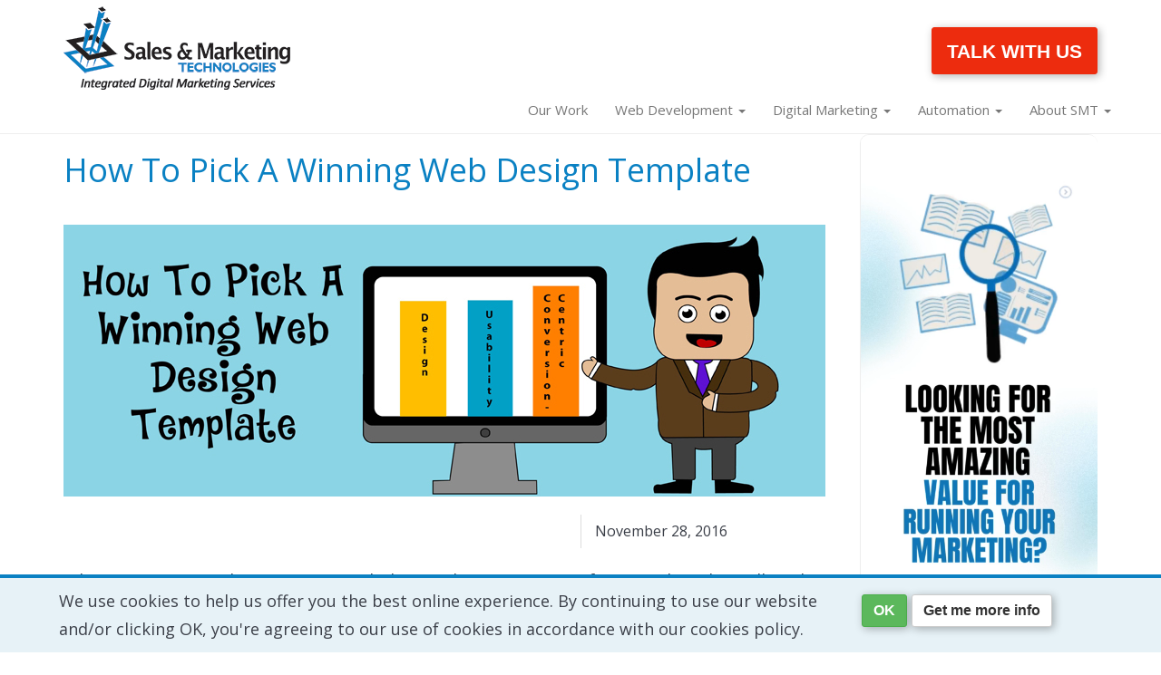

--- FILE ---
content_type: text/html; charset=utf-8
request_url: https://www.smtusa.com/blog/posts/how-to-pick-a-winning-web-design-template.html
body_size: 18529
content:


<!DOCTYPE html>
<html lang="en">
<head id="ctl00_Head1"><meta charset="utf-8" /><meta http-equiv="X-UA-Compatible" content="IE=edge" /><meta name="viewport" content="width=device-width, initial-scale=1, maximum-scale=1.0, user-scalable=0" />
<!-- Google tag (gtag.js) -->
<script async src="https://www.googletagmanager.com/gtag/js?id=G-6WGMV292SL"></script>
<script>
    window.dataLayer = window.dataLayer || [];
    function gtag() { dataLayer.push(arguments); }
    gtag('js', new Date());
    gtag('config', 'G-6WGMV292SL');
</script>
<!-- Global site tag (gtag.js) - Google Analytics -->
<script async src="https://www.googletagmanager.com/gtag/js?id=UA-750432-1"></script>
<script>
  window.dataLayer = window.dataLayer || [];
  function gtag(){dataLayer.push(arguments);}
  gtag('js', new Date());
  gtag('config', 'UA-750432-1');
</script>
<!-- Hotjar Tracking Code for https://www.smtusa.com -->
<script>
    (function(h,o,t,j,a,r){
        h.hj=h.hj||function(){(h.hj.q=h.hj.q||[]).push(arguments)};
        h._hjSettings={hjid:2672914,hjsv:6};
        a=o.getElementsByTagName('head')[0];
        r=o.createElement('script');r.async=1;
        r.src=t+h._hjSettings.hjid+j+h._hjSettings.hjsv;
        a.appendChild(r);
    })(window,document,'https://static.hotjar.com/c/hotjar-','.js?sv=');
</script><link href="/favicon.ico" rel="shortcut icon" type="image/x-icon" /><link href="/style/bootstrap-dynamic-secondary-mobile.css" rel="stylesheet" type="text/css" media="all" /><link href="/style/bootstrap-dynamic-secondary-desktop.css" rel="stylesheet" type="text/css" media="all and (min-width: 768px)" /><link href="/style/bootstrap-dynamic-secondary-print.css" rel="stylesheet" media="print" type="text/css" />
    <script>
        WebFontConfig = {
            google: {
                families: ['Open Sans:300italic,700italic,700,300,400', 'Open Sans Condensed:300']
            }
        };
        (function (d) {
            var wf = d.createElement('script'), s = d.scripts[0];
            wf.src = 'https://ajax.googleapis.com/ajax/libs/webfont/1.6.26/webfont.js';
            wf.async = true;
            s.parentNode.insertBefore(wf, s);
        })(document);
    </script>
<link rel="alternate" type="application/rss+xml" title="SMT News RSS Feed" href="/news-articles/feeds/rss.aspx" /><link rel="alternate" type="application/rss+xml" title="SMT Blog RSS Feed" href="https://www.smtusa.com/blog/feeds/rss.xml" /> 
<title>
	How To Pick A Winning Web Design Template
</title>
<meta name="description" content="When it comes to picking a winning web design, there&#39;s no one perfect template that will work for every business. But" /></head>
<body class="secondary">
    <form name="aspnetForm" method="post" action="/blog/posts/how-to-pick-a-winning-web-design-template.html" onsubmit="javascript:return WebForm_OnSubmit();" id="aspnetForm">
<div>
<input type="hidden" name="__EVENTTARGET" id="__EVENTTARGET" value="" />
<input type="hidden" name="__EVENTARGUMENT" id="__EVENTARGUMENT" value="" />

</div>

<script type="text/javascript">
//<![CDATA[
var theForm = document.forms['aspnetForm'];
if (!theForm) {
    theForm = document.aspnetForm;
}
function __doPostBack(eventTarget, eventArgument) {
    if (!theForm.onsubmit || (theForm.onsubmit() != false)) {
        theForm.__EVENTTARGET.value = eventTarget;
        theForm.__EVENTARGUMENT.value = eventArgument;
        theForm.submit();
    }
}
//]]>
</script>


<script type="text/javascript" src="/js.axd?js=72ffdae8,ffa2a226"></script>
<script type="text/javascript">
//<![CDATA[
function WebForm_OnSubmit() {
if (typeof(ValidatorOnSubmit) == "function" && ValidatorOnSubmit() == false) return false;
return true;
}
//]]>
</script>

        
<nav role="navigation" class="navbar navbar-default navbar-fixed-top navbg">
	<div class="header">
		<span id="ctl00_Header1_Img1" class="img-responsive exit-popup-trigger"></span>
		<div class="container">
			<div class="row">
			<div class="col-sm-6 col-md-2 center-to-left-sm">
				<a href="/"><img src="/images/smt.gif" width="250" height="98" alt="Sales & Marketing Technologies" class="logo lazyload" /></a>
			</div>
			<div class="col-sm-6 col-sm-10 center-to-right-sm">
				<div id="ctl00_Header1_btnSchedule" class="header-cta"><button type="button" class="btn btn-danger btn-lgr" data-toggle="modal" data-target="#letsTalk" onclick="recordOutboundLink('CTA Tracking', 'Click (Header)', 'Talk With Us');return true;">TALK WITH US</button></div>
				
				
			</div>
		</div>
	</div>
	<div id="ctl00_Header1_divNav">
		<div class="container">
			<div class="row">
				<!-- Brand and toggle get grouped for better mobile display -->
				<div class="navbar-header" style="margin-left:30px;">
					<button type="button" data-target="#navbarCollapse" data-toggle="collapse" class="navbar-toggle collapsed btn-block">
						<span></span>
						<div style="display:inline-block; margin-left:10px">
						<span class="icon-bar"></span>
						<span class="icon-bar"></span>
						<span class="icon-bar"></span>
						</div>
					</button>
					<span id="search-placeholder"></span>
				</div>
				<!-- Collection of nav links, forms, and other content for toggling -->
				<div id="navbarCollapse" class="collapse navbar-collapse">
					<ul class="nav navbar-nav navbar-right">
						<li><a href="/our-work/">Our Work</a></li>
						<li class="dropdown">
							<a href="#" class="dropdown-toggle" data-toggle="dropdown" role="button" aria-haspopup="true" aria-expanded="false">Web Development <span class="caret"></span></a>
							<ul class="dropdown-menu" role="menu">
								<li><a href="/web-development/">Web Development</a></li>
								<li class="divider"></li>
								<li><a href="/web-development/orlando-web-design.html" title="Orlando Web Design Company">Web Design</a></li>
								<li><a href="/web-development/e-commerce-solutions.html" title="Orlando E-commerce Solutions">E-commerce Solutions</a></li>
								<li class="hidden"><a href="/web-development/cms-solutions.html" title="Content Management System">CMS Solutions</a></li>
								<li><a href="/web-development/web-maintenance.html" title="Orlando Web Maintenance">Web Maintenance</a></li>
								<li><a href="/web-development/altamonte-springs-web-design.html" title="Altamonte Springs Web Design">Altamonte Springs Web Design</a></li>
							</ul>
							</li>
							<li class="dropdown">
								<a href="#" class="dropdown-toggle" data-toggle="dropdown" role="button" aria-haspopup="true" aria-expanded="false">Digital Marketing <span class="caret"></span></a>
								<ul class="dropdown-menu" role="menu">
									<li><a href="/digital-marketing/">Digital Marketing</a></li>
									<li class="divider"></li>
									<li><a href="/digital-marketing/seo-services.html" title="Orlando SEO Company">SEO Services</a></li>
									<li><a href="/digital-marketing/social-media-marketing.html/">Social Media Marketing</a></li>
									<li><a href="/digital-marketing/pay-per-click-management.html" title="Orlando PPC Management Company">Pay Per Click Management</a></li>
									<li><a href="/digital-marketing/local-search-marketing.html" title="Orlando Local Search Marketing Company">Local Search Marketing</a></li>
									<li class="hidden"><a href="/digital-marketing/video-marketing.html" title="Orlando Video SEO Company">Video Marketing</a></li>
									<li><a href="/digital-marketing/lake-mary-seo-services.html" title="Lake Mary SEO Services">Lake Mary SEO Services</a></li>
								</ul>
							</li>
							<li class="dropdown">
								<a href="#" class="dropdown-toggle" data-toggle="dropdown" role="button" aria-haspopup="true" aria-expanded="false">Automation <span class="caret"></span></a>
								<ul class="dropdown-menu" role="menu">
									<li><a href="/automation/">Automation</a></li>
									<li class="divider"></li>
									<li><a href="/automation/sales-automation.html" title="Orlando Sales Automation Company">Sales Automation</a></li>
									<li><a href="/automation/marketing-automation.html" title="Orlando Marketing Automation Company">Marketing Automation</a></li>
									<li><a href="/automation/business-process-automation.html" title="Orlando Business Process Automation Company">Business Process Automation</a></li>
								</ul>
							</li>
							<li class="dropdown hidden">
								<a href="#" class="dropdown-toggle" data-toggle="dropdown" role="button" aria-haspopup="true" aria-expanded="false">Success Stories <span class="caret"></span></a>
								<ul class="dropdown-menu" role="menu">
									<li><a href="/case-studies/">Success Stories</a></li>
									<li class="divider"></li>
									<li><a href="/case-studies/wholesome-tummies.html" title="Wholesome Tummies">Wholesome Tummies</a></li>
									<li><a href="/case-studies/nicklaus-children-s-hospital.html" title="Miami Children’s Hospital">Nicklaus Children's Hospital</a></li>
									<li><a href="/case-studies/reflectx-services.html" title="Reflectx Services">Reflectx Services</a></li>
								</ul>
							</li>
							<li class="dropdown">
								<a href="#" class="dropdown-toggle" data-toggle="dropdown" role="button" aria-haspopup="true" aria-expanded="false">About SMT <span class="caret"></span></a>
								<ul class="dropdown-menu" role="menu">
									<li><a href="/about-smt/">About SMT</a></li>
									<li class="divider"></li>
									<li><a href="/about-smt/mailing-address.html" title="Altamonte Springs Web Development Mailing Address">Mailing Address</a></li>
									<li><a href="/about-smt/smt-whitelist.html" title="SMT Whitelist">SMT Whitelist</a></li>
								</ul>
							</li>
						</ul>
					</div>
				</div>
			</div>
		</div>
	</div>
</nav>

		
        <div class="container" style="background-color:#ffffff">
		<div class="row">
			<div class="col-md-9">
				
    

				<div id="column-content">
				

    <h1 class="hdSubPage">
        <span id="ctl00_MainBody_lblTitle">How To Pick A Winning Web Design Template</span>
    </h1>
    <br class="clearfix">
    <!--
    <br class="clearfix">
    <div id="ctl00_MainBody_prevNextLinks1">
        <ul class="pager">
            <li class="previous"><a id="ctl00_MainBody_lnkPrevious" href="/blog/posts/how-to-better-understand-your-social-media-audience.html">Previous</a></li>
            <li class="next"><a id="ctl00_MainBody_lnkNext" href="/blog/posts/5-fast-small-business-marketing-tips-for-2017.html">Next</a></li>
        </ul>
    </div>
    <br />
    -->
    <div>
        <span id="ctl00_MainBody_lblPost"><div class="blog-image"><img class="img-fluid" width="840" height="300" alt="" src="/uploads/How to pick A.jpg" border="0" /></div><div class="row blog-share"><div class="col-sm-8"><!-- Go to www.addthis.com/dashboard to customize your tools --> <div class="addthis_inline_share_toolbox"></div></div><div class="col-sm-4"><h5 class="date mt-3 text-end">November 28, 2016</h5></div></div><p></p><div><p>
</p><p>
When it comes to picking a winning web design, there&#8217;s no one perfect template
that will work for every business. But there are certain aspects of a web
design that are essential in order for your business to succeed where it
matters the most &#8211; conversions.</p></div><p>



</p><p>Design features will change depending on whether you are
working on a website or a landing page. Today, we are discussing websites. So,
for a winning website design, consider the following:</p><p>



</p><h2><strong>1. Choose a Design
that Speaks to Your Audience</strong></h2><p><strong>
<br />
</strong></p><p>

</p><p>You communicate through your website, with text and the
visual aspects of your website. Pleasant communication makes visitors feel
welcome and they are more inclined to extend their stay. But if your design is
too busy or crowded, people will probably not want to stick around.</p><p>



</p><p>Colors and visuals influence purchase decisions, affect
emotions and boost brand recognition. Images, text, arrows, lines, buttons and
white spaces can all be used to direct the visitor&#8217;s attention to the action
you want them to take.</p><p>



</p><h2><strong>2. Don&#8217;t Forget
Usability and What Your Customer Wants</strong></h2><p>



</p><p>Usability is measured in terms of the ease and speed with
which visitors can find what they are looking for on your website. A visitor&#8217;s
opinion about a website&#8217;s usability is formed within the first few seconds on a
page. If it&#8217;s not clear what to do or where to go most won&#8217;t try to figure it
out. They&#8217;ll just move to another website. </p><p>



</p><p>Even if you have a desired path you want your visitors to
take, testing for usability might show you different ways that a visitor can
reach the same outcome. In addition to discovering new ways your visitors might
accomplish a task, it&#8217;s important to learn what they&#8217;re coming to your site to
do and tweak your site in order that make it easier for them to satisfy their
needs. </p><p>



</p><h2><strong>3. Create a
Conversion-Centric Design</strong></h2><p>



</p><p>There are some design features that will directly influence
conversions. Once you get these right, visitors will be nudged to take action
without even noticing. <br />
<br />
Some examples of these design features include:<br />
</p><p>

</p><ul><li><span style="font-family: Symbol;"><span>&nbsp;</span></span>Large Headings for vital information</li><li><span style="font-family: Symbol;"><span></span></span>Social Proof</li><li>Large and engaging images</li><li><span style="font-family: Symbol;"><span>&nbsp;</span></span>Smart navigation </li><li>Search bar</li><li>Sign-up forms</li><li>Strong Call to Action</li></ul><p>



</p><p>But one of the most important things when it comes to
designing a great site is to always check your page load time. No matter how
beautiful and engaging your website is, no one will stick around if it loads
for too long. To speed up web load times, combine multiple scripts and style sheets
into one. Use CSS instead of images, background colors, buttons, etc. and avoid
Flash. </p><p>



</p><p>If you would like more help picking the right website design
that converts, contact us today using the contact form below or call us at
(407) 682-2222. We offer a free, no-cost, no-obligation consultation.</p><p>

</p><p> </p></span>
    </div>
    <div>
        
        
    </div>
    <p id="ctl00_MainBody_prevNextLinks2">
        <ul class="pagination">
            <li class="previous"><a id="ctl00_MainBody_lnkPrevious2" class="page-link" href="/blog/posts/how-to-better-understand-your-social-media-audience.html">Previous</a></li>
            <li class="next"><a id="ctl00_MainBody_lnkNext2" class="page-link" href="/blog/posts/5-fast-small-business-marketing-tips-for-2017.html">Next</a></li>
        </ul>
    </p>
    <div class="alert alert-info">
        <h4><strong>Did you like this post?</strong></h4>
        <div class="row">
            <div class="col-sm-9">
                Sign up for our Tips and Trends list and we'll let you know each week when we have a new one.
            </div>
            <div class="col-sm-3">
                <button class="btn btn-success btn-block" type="button" data-toggle="modal" data-target="#modalNewsletter">Sign Up Now</button>
            </div>
        </div>
    </div>

				</div> 
			</div>
			<div class="col-md-3" id="column-sidenav">
				
    
    <div class="blog-sidabar">
    <a href="https://www.salesandmarketingtechnologies.com/marketing-best-value">
    <video autoplay muted loop playsinline disablepictureinpicture loading="lazy" style="width:100%; border: 1px solid #eeeeee; border-radius:10px">
    <source src="/uploads/marketing-best-value.mp4?v=3" type="video/mp4" />
    Your browser does not support the video tag.
    </video></a></div>
    <span id="ctl00_sideNavArea_SideNav1_lblDescription"></span>

<h2>Categories</h2>

    <a id="ctl00_sideNavArea_SideNav1_rptByCategory_ctl00_lnk" href="/blog/categories/web-design.html"><span id="ctl00_sideNavArea_SideNav1_rptByCategory_ctl00_Label6">Web Design (29)</span></a>
    <br />
  
    <a id="ctl00_sideNavArea_SideNav1_rptByCategory_ctl01_lnk" href="/blog/categories/web-development.html"><span id="ctl00_sideNavArea_SideNav1_rptByCategory_ctl01_Label6">Web Development (36)</span></a>
    <br />
  
    <a id="ctl00_sideNavArea_SideNav1_rptByCategory_ctl02_lnk" href="/blog/categories/misc-website.html"><span id="ctl00_sideNavArea_SideNav1_rptByCategory_ctl02_Label6">Misc. Website (27)</span></a>
    <br />
  
    <a id="ctl00_sideNavArea_SideNav1_rptByCategory_ctl03_lnk" href="/blog/categories/search-engine-optimization.html"><span id="ctl00_sideNavArea_SideNav1_rptByCategory_ctl03_Label6">Search Engine Optimization (99)</span></a>
    <br />
  
    <a id="ctl00_sideNavArea_SideNav1_rptByCategory_ctl04_lnk" href="/blog/categories/social-media-marketing.html"><span id="ctl00_sideNavArea_SideNav1_rptByCategory_ctl04_Label6">Social Media Marketing (114)</span></a>
    <br />
  
    <a id="ctl00_sideNavArea_SideNav1_rptByCategory_ctl05_lnk" href="/blog/categories/local-search-marketing.html"><span id="ctl00_sideNavArea_SideNav1_rptByCategory_ctl05_Label6">Local Search Marketing (24)</span></a>
    <br />
  
    <a id="ctl00_sideNavArea_SideNav1_rptByCategory_ctl06_lnk" href="/blog/categories/content-marketing.html"><span id="ctl00_sideNavArea_SideNav1_rptByCategory_ctl06_Label6">Content Marketing (44)</span></a>
    <br />
  
    <a id="ctl00_sideNavArea_SideNav1_rptByCategory_ctl07_lnk" href="/blog/categories/ppc-advertising.html"><span id="ctl00_sideNavArea_SideNav1_rptByCategory_ctl07_Label6">PPC Advertising (36)</span></a>
    <br />
  
    <a id="ctl00_sideNavArea_SideNav1_rptByCategory_ctl08_lnk" href="/blog/categories/digital-marketing.html"><span id="ctl00_sideNavArea_SideNav1_rptByCategory_ctl08_Label6">Digital Marketing (150)</span></a>
    <br />
  
    <a id="ctl00_sideNavArea_SideNav1_rptByCategory_ctl09_lnk" href="/blog/categories/marketing-automation.html"><span id="ctl00_sideNavArea_SideNav1_rptByCategory_ctl09_Label6">Marketing Automation (30)</span></a>
    <br />
  
    <a id="ctl00_sideNavArea_SideNav1_rptByCategory_ctl10_lnk" href="/blog/categories/sales-automation.html"><span id="ctl00_sideNavArea_SideNav1_rptByCategory_ctl10_Label6">Sales Automation (24)</span></a>
    <br />
  
    <a id="ctl00_sideNavArea_SideNav1_rptByCategory_ctl11_lnk" href="/blog/categories/company-news.html"><span id="ctl00_sideNavArea_SideNav1_rptByCategory_ctl11_Label6">Company News (12)</span></a>
    <br />
  
    <a id="ctl00_sideNavArea_SideNav1_rptByCategory_ctl12_lnk" href="/blog/categories/other.html"><span id="ctl00_sideNavArea_SideNav1_rptByCategory_ctl12_Label6">Other (28)</span></a>
    <br />
  

<h2>Archives</h2>
<script language="JavaScript" src="/blog/blogArchives.aspx"></script>



<h2>Feeds</h2>
<a href="/blog/feeds/rss.xml">
  <img src="/images/blog/rss.jpg" id="ctl00_sideNavArea_SideNav1_imgRSS" border="0" /></a>
  <br /><br />

    


				
                
                <span class="hidden-xs">
                </span>
                <br class="visible-sx" />               
			</div>
		</div>
        <div class="row">
            <div class="col-md-9">
				
    <h3>Related Posts</h3><div class='row py-2'><div class='col-12 col-sm-4'><div class='card pt-3'><a href='/blog/posts/7-website-sins-that-are-costing-you-customers-every-day.html'><img src='https://www.smtusa.com/images/blog/08292025160153-WebsiteSin200.png' class='img-fluid rounded mx-auto d-block' /></a><div class='card-body text-center'><a href='/blog/posts/7-website-sins-that-are-costing-you-customers-every-day.html'>7 Website Sins That Are Costing You Customers Every Day</a></div></div></div><div class='col-12 col-sm-4'><div class='card pt-3'><a href='/blog/posts/8-tips-on-how-to-optimize-product-pages-for-more-sales.html'><img src='https://www.smtusa.com/images/blog/04182025133706-OptimizePages200.png' class='img-fluid rounded mx-auto d-block' /></a><div class='card-body text-center'><a href='/blog/posts/8-tips-on-how-to-optimize-product-pages-for-more-sales.html'>8 Tips on How to Optimize Product Pages for More Sales</a></div></div></div><div class='col-12 col-sm-4'><div class='card pt-3'><a href='/blog/posts/how-to-optimize-your-e-commerce-website-for-holiday-traffic.html'><img src='https://www.smtusa.com/images/blog/10282024134319-HolidayEcommerce.png' class='img-fluid rounded mx-auto d-block' /></a><div class='card-body text-center'><a href='/blog/posts/how-to-optimize-your-e-commerce-website-for-holiday-traffic.html'>How to Optimize Your E-Commerce Website for Holiday Traffic</a></div></div></div></div>
    <br />
    
    
        <!--<div class="plus1Blog"><g:plusone size="small"></g:plusone></div> -->
    


            </div>
            <div class="col-md-3"></div>
        </div>
        </div>
        <div id="ctl00_Footer1_formBlock" class="mini-form-container" style="; display:none">
    <div class="container" id="get-in-touch">
        <div class="row miniForm inverse">
            <div class="col-md-4">
			<div class="footerBlub">
			Get in touch<br class="visible-lg" />
            with us</div>
            </div>
            <div class="col-md-7 form-text">
            <div id="ctl00_Footer1_ContactForm1_ValidationSummary1" style="color:Red;display:none;">

</div>

<div class="form-horizontal" role="form">
    <div>Thank you for your interest in Sales & Marketing Technologies. We offer a FREE, no-cost, no-obligation consultation. If you have any questions regarding our products or services or need a quote, please fill out this form. A representative from our company will be in contact with you within 1 business day. Too slow? Call us at <a href="tel:+1-407-682-2222" rel="nofollow" onClick="recordOutboundLink('Phone Number Tracking', 'Click To Call Form Footer', '407-682-2222');return true;">407.682.2222</a>.</div>
    <br />
    <div class="form-group">
        <div class="col-sm-6">
            <input name="ctl00$Footer1$ContactForm1$txtFirstName" type="text" value="First Name" maxlength="255" id="ctl00_Footer1_ContactForm1_txtFirstName" class="form-control" onFocus="clearBox(&#39;ctl00_Footer1_ContactForm1_txtFirstName&#39;)" onBlur="populateBox(&#39;ctl00_Footer1_ContactForm1_txtFirstName&#39;)" />
            <span id="ctl00_Footer1_ContactForm1_firstName_RegularExpressionValidator" style="color:Red;display:none;"></span>
        </div>

        <div class="col-sm-6">
            <input name="ctl00$Footer1$ContactForm1$txtLastName" type="text" value="Last Name" maxlength="255" id="ctl00_Footer1_ContactForm1_txtLastName" class="form-control" onFocus="clearBox(&#39;ctl00_Footer1_ContactForm1_txtLastName&#39;)" onBlur="populateBox(&#39;ctl00_Footer1_ContactForm1_txtLastName&#39;)" />
            <span id="ctl00_Footer1_ContactForm1_RegularExpressionValidator1" style="color:Red;display:none;"></span>
        </div>
    </div>
    <div class="form-group">
        <div class="col-sm-6">
            <input name="ctl00$Footer1$ContactForm1$txtPhone" type="text" value="Phone" maxlength="255" id="ctl00_Footer1_ContactForm1_txtPhone" class="form-control" onFocus="clearBox(&#39;ctl00_Footer1_ContactForm1_txtPhone&#39;)" onBlur="populateBox(&#39;ctl00_Footer1_ContactForm1_txtPhone&#39;)" />
            <span id="ctl00_Footer1_ContactForm1_phone_RequiredFieldValidator" style="color:Red;display:none;"></span>
        </div>
        <div class="col-sm-6">
            <input name="ctl00$Footer1$ContactForm1$txtEmail" type="text" value="Email" maxlength="255" id="ctl00_Footer1_ContactForm1_txtEmail" class="form-control" onFocus="clearBox(&#39;ctl00_Footer1_ContactForm1_txtEmail&#39;)" onBlur="populateBox(&#39;ctl00_Footer1_ContactForm1_txtEmail&#39;)" />
            <span id="ctl00_Footer1_ContactForm1_email_RegularExpressionValidator" style="color:Red;display:none;"></span>
        </div>
    </div>
    <div class="form-group">
        <div class="col-sm-12">
            <div class="checkbox">
                <input id="ctl00_Footer1_ContactForm1_chkNewsletter" type="checkbox" name="ctl00$Footer1$ContactForm1$chkNewsletter" /><label for="ctl00_Footer1_ContactForm1_chkNewsletter">Yes! Sign me up for Tips & Trends from SMT</label>
            </div>
        </div>
    </div>
    <div class="form-group">
        <div class="col-sm-12">
            <textarea name="ctl00$Footer1$ContactForm1$txtComments" rows="2" cols="20" id="ctl00_Footer1_ContactForm1_txtComments" class="form-control" Placeholder="Comment or Question" onFocus="clearBox(&#39;ctl00_Footer1_ContactForm1_txtComments&#39;)" onBlur="populateBox(&#39;ctl00_Footer1_ContactForm1_txtComments&#39;)" style="height:60px;">
</textarea>
        </div>
    </div>
    <div class="form-group">
        <div class="col-sm-12">
            <div style="float: left; margin-right: 30px">
                <div id="btnSubmitGetInTouch" class="btn btn-success" onclick="validateAndSubmit('get-in-touch')">Submit</div>
                <input type="submit" name="ctl00$Footer1$ContactForm1$ctl00" value="" onclick="javascript:WebForm_DoPostBackWithOptions(new WebForm_PostBackOptions(&quot;ctl00$Footer1$ContactForm1$ctl00&quot;, &quot;&quot;, true, &quot;get-in-touch&quot;, &quot;&quot;, false, false))" style="display: none" />
                <span id="ctl00_Footer1_ContactForm1_countSeconds" style="color:Red;display:none;">*</span>
            </div>
            
        </div>
    </div>
</div>
            </div>
        </div>
    </div>
</div>
<span itemscope itemtype="http://schema.org/LocalBusiness">
<div class="footer-container">
    <br />
    <div class="container">
        <div class="row footerMiddled inverse">
            <div class="col-xs-6 col-sm-3">
                <ul class="list-unstyled">
                    <li><a href="/our-work/">Our Work</a></li>
                    <li><a href="/web-development/">Web Development</a></li>
                    <li><a href="/digital-marketing/">Digital Marketing</a></li>
                    <li><a href="/automation/">Automation</a></li>
                    <li><a href="/about-smt/">About SMT</a></li>
                    <li><a href="/blog/">Tips & Trends</a></li>
                </ul>
            </div>
            <div class="col-xs-6 col-sm-3">
                <ul class="list-unstyled">
                    <li><a href="/contact-us/">Contact Us</a></li>
                    <li><a href="/faq/">FAQ</a></li>
                    <li><a href="/refer/">Refer a Client</a></li>
                    <li><a href="/jobs/">Employment</a></li>
                    <li><a href="/about-smt/privacy-policy.html">Privacy Policy</a></li>
                    <li><a href="/sitemap.aspx">Site Map</a></li>
                </ul>
            </div>
            <div class="col-xs-12 col-sm-6">
                <hr class="visible-xs"/>
                <div class="row">
                    <div class="col-md-6 address">
                        <strong>Sales & Marketing Technologies</strong><br />
                        <span itemprop="address" itemscope itemtype="http://schema.org/PostalAddress">
		                <span itemprop="streetAddress">920 Wekiva Springs Road #916130 </span><br />
                        <span itemprop="addressLocality">Longwood</span>, <span itemprop="addressRegion">FL</span> <span itemprop="postalCode">32791</span>
                        <br />
                        <span itemprop="telephone"><a href="tel:+1-407-682-2222" rel="nofollow" onClick="recordOutboundLink('Phone Number Tracking', 'Click To Call Footer', '407-682-2222');return true;">407.682.2222</a></span>
		                </span>
				        <div class="social-icons">
					        <a href="https://www.facebook.com/smtusacom" target="_blank"><span class="fab fa-facebook-square fa-lg fa-fw"></span></a>
					        <a href="https://twitter.com/smtusa" target="_blank"><span class="fab fa-twitter-square fa-lg fa-fw"></span></a>
				        </div>
                        <div class="visible-xs visible-sm" />&nbsp;</div>
                    </div>
                    <div class="col-md-6">
                        <nav class="navbar navbar-inverse navbar-fixed-top-no" style="padding-top: 0px; padding-bottom: 0px;">
                            <div class="container-fluid" style="padding-right: 5px; padding-left: 5px;">
                            <!-- Brand and toggle get grouped for better mobile display -->
                                <div class="navbar-header hidden">
                                    <button type="button" class="navbar-toggle collapsed" data-toggle="collapse" data-target="#bs-example-navbar-collapse-1" aria-expanded="false">
                                    <span class="sr-only">Toggle navigation</span>
                                    <span class="icon-bar"></span>
                                    <span class="icon-bar"></span>
                                    <span class="icon-bar"></span>
                                    </button>
                                </div>
                                <div class="collapse navbar-collapse" id="bs-example-navbar-collapse-1">
                                    <ul class="nav navbar-nav nav-control">
                                        <li class="dropdown" style="padding-top: 0px; padding-bottom: 0px;">
                                            <a href="#" class="dropdown-toggle" style="padding-top: 0px; padding-bottom: 0px; color: #333;" data-toggle="dropdown" role="button" aria-haspopup="true" aria-expanded="false">Review Us <span class="caret"></span><span class="nav-social"><i class="fab fa-google" style="color: #4068da;"></i><i class="fab fa-yelp" style="color: #d32323; padding: 0 7px"></i><i class="fab fa-facebook" style="color: #3b589e;"></i></a>
                                            <ul class="dropdown-menu">
                                            <li><a href="https://search.google.com/local/writereview?placeid=ChIJ14U8uXhx54gRG8fheMD1DWc" target="_blank" style=" color: #333">Google</a></li>
                                            <li><a href="https://www.yelp.com/writeareview/biz/Mgro6JCKz3ERPSxKea7n6g?return_url=%2Fbiz%2FMgro6JCKz3ERPSxKea7n6g" target="_blank" style=" color: #333">Yelp</a></li>
                                            <li><a href="https://www.facebook.com/smtusacom/reviews/" target="_blank" style=" color: #333">Facebook</a></li>
                                            </ul>
                                        </li>
                                    </ul>
                                </div>
                            </div>
                        </nav>
                        <button type="button" class="btn btn-success btn-block" style="margin:9px 0 5px 0;" data-toggle="modal" data-target="#modalNewsletter">
                          Newsletter Signup</button>
                    </div>
                    <div class="clearfix"></div>
                    <div class="col-sm-12 footer-partners">
                        <div class="row">
                            <div class="col-xs-4">
                                <a href="https://www.google.com/partners/#a_profile;idtf=7421191992;"><img data-original="/images/logo-google-partner.gif" width="125" height="88" class="lazyload img-responsive thumbnail center-block" /></a>
                            </div>
                            <div class="col-xs-4">
                                <a href="https://imanetwork.org/" target="_blank"><img data-original="/images/logo-ima.gif"  width="125" height="88"class="lazyload img-responsive thumbnail center-block" /></a>
                            </div>
                            <div class="col-xs-4 bbb">
                                <a target="_blank" title="Click for the Business Review of Sales & Marketing Technologies, LTD, an Internet Marketing Services in Longwood FL" href="https://www.bbb.org/us/fl/longwood/profile/internet-marketing-services/sales-marketing-technologies-ltd-0733-1071831#sealclick"><img alt="Click for the BBB Business Review of this Internet Marketing Services in Longwood FL" style="border: 0;" class="img-responsive" src="https://seal-centralflorida.bbb.org/seals/blue-seal-160-82-whitetxt-salesmarketingtechnologiesltd-1071831.png" width="160" height="82" /></a>
                            </div>
                        </div>
                    </div>
                </div>
            </div>
        </div>
        <div class="row hidden">
            <div class="col-md-6">
                <div class="row footer-partners">

                </div>​
            </div>
            <div class="col-md-6">
				<div id="social-icons" class="social-icons">
					<a href="https://www.facebook.com/smtusacom" target="_blank"><span class="fab fa-facebook-square fa-2x fa-fw"></span></a>
					<a href="https://twitter.com/smtusa" target="_blank"><span class="fab fa-twitter-square fa-2x fa-fw"></span></a>
					<a href="https://www.linkedin.com/company/sales-&-marketing-technologies" target="_blank"><span class="fab fa-linkedin fa-2x fa-fw"></span></a>
					<a href="https://www.youtube.com/smtusa" target="_blank"><span class="fab fa-youtube-square fa-2x fa-fw"></span></a>
					<a href="https://www.google.com/search?newwindow=1&safe=active&rlz=1C1CHBF_enUS736US737&ei=B2CJXMyZJeHL5gKx2YKoBg&q=Sales+%26+Marketing+Technologies%2C+West+State+Road+434%2C+Longwood%2C+FL&oq=sales+and+marketing+technologies+longwood&gs_l=psy-ab.1.0.38.118526.121606..127006...0.0..0.63.124.2......0....1..gws-wiz.......0i71.11svSRk69Y8" target="_blank"><span class="fab fa-google-plus-square fa-2x fa-fw"></span></a>
				</div>
            </div>
        </div>
    </div>
</div>
<div class="footer-bottom-container">
    <div class="container">
        <div class="row">
            <div class="text-center small">
            <span itemprop="name">Sales &amp; Marketing Technologies</span><br />
            © Copyright 2026 Sales & Marketing Technologies, Ltd. All rights reserved.<br />
                <div id="cc-icons">
                    <i class="fab fa-cc-visa fa-2x"></i> <i class="fab fa-cc-mastercard fa-2x"></i> <i class="fab fa-cc-amex fa-2x"></i>               
                </div>
            </div>   
        </div>  
    </div>
</div>
</span>


<!-- Modal -->
<div class="modal fade" id="modalNewsletter" tabindex="-1" role="dialog" aria-labelledby="modalNewsletterLabel" aria-hidden="true">
  <div class="modal-dialog">
    <div class="modal-content">
      <div class="modal-header">
        <button type="button" class="close" data-dismiss="modal" aria-label="Close"><span aria-hidden="true">&times;</span></button>
        <h4 class="modal-title" id="modalNewsletterLabel">Newsletter Signup</h4>
      </div>
      <div class="modal-body">
        <div class="col-xs-12">Please add me to SMT’s eNewsletter mailing list. </div>
        <hr />
        <div class="form-group">
            <label class="col-sm-4 control-label">
                First Name
            </label>
            <div class="col-sm-8">
                <input name="ctl00$Footer1$newletterSignupInner1$txtFname" type="text" maxlength="255" id="ctl00_Footer1_newletterSignupInner1_txtFname" class="form-control" />
                <span id="ctl00_Footer1_newletterSignupInner1_firstName_RequiredFieldValidator" style="color:Red;display:none;"></span>
            </div>
            <label class="col-sm-4 control-label">
                Last Name
            </label>
            <div class="col-sm-8">
                <input name="ctl00$Footer1$newletterSignupInner1$txtLname" type="text" maxlength="255" id="ctl00_Footer1_newletterSignupInner1_txtLname" class="form-control" />
                <span id="ctl00_Footer1_newletterSignupInner1_lastName_RequiredFieldValidator" style="color:Red;display:none;"></span>
            </div>
            <label class="col-sm-4 control-label">
                Email
            </label>
            <div class="col-sm-8">
                <input name="ctl00$Footer1$newletterSignupInner1$txtEmail" type="text" maxlength="255" id="ctl00_Footer1_newletterSignupInner1_txtEmail" class="form-control" />
                <span id="ctl00_Footer1_newletterSignupInner1_email_RequiredFieldValidator" style="color:Red;display:none;"></span>
                <span id="ctl00_Footer1_newletterSignupInner1_emailValid_RegularExpressionValidator" style="color:Red;display:none;"></span>
            </div>
            <br style="clear:both" />
        </div>
      </div>
      <div class="modal-footer">
        <button type="button" class="btn btn-default" data-dismiss="modal">Close</button>
        <div id="btnSubmitNewsletter" class="btn btn-primary" onclick="validateAndSubmit('newsletter')">Send</div>
        <div id="ctl00_Footer1_newletterSignupInner1_newsletter_ValidationSummary" style="color:Red;display:none;">

</div>
      </div>
    </div>
  </div>
</div>
<!-- Modal -->
<div class="modal fade hidden" id="modalGDPR" tabindex="-1" role="dialog" aria-hidden="true" data-backdrop="static" data-keyboard="false">
  <div class="modal-dialog">
    <div class="modal-content">
      <div class="modal-header">
          <button type="button" class="close" data-dismiss="modal" aria-label="Close"><span aria-hidden="true">&times;</span></button>
        <h4 class="modal-title" id="modalNewsletterLabel">GDPR Compliance</h4>
      </div>
      <div class="modal-body">
        Are you connecting from any of the countries in the European Union (EU), a EU national travelling abroad, or someone protected by the GDPR?
      <div class="redirectionNotice"></div>
      </div>
      <div class="modal-footer">
        <button type="button" class="btn btn-primary" id="btnYesGDPR">Yes</button><button type="button" class="btn btn-primary" id="btnNoGDPR">No</button>
      </div>
    </div>
  </div>
</div>




          
  <div class="modal fade" id="myModal" role="dialog">
    <div class="modal-dialog">
      <div class="modal-content">
        <div class="modal-header">
          <button type="button" class="close" data-dismiss="modal">&times;</button>
          <h4 class="modal-title">Modal Header</h4>
        </div>
        <div class="modal-body">
          <p>Some text in the modalASDF.</p>
        </div>
        <div class="modal-footer">
          <button type="button" class="btn btn-default" data-dismiss="modal">Close</button>
        </div>
      </div>

    </div>
  </div>




<!-- Modal -->
<div class="modal fade" id="dontgo" role="dialog">
    <div class="modal-dialog" role="document">
        <div class="modal-content">
            <div class="modal-header no-line">
              <button type="button" class="close" data-dismiss="modal">&times;</button>
            </div>
            <div class="modal-body twelveways-modal">
                <div class="row text-center">
                    
                    <div class="col-md-12">
                        <h2>Uncover the truth about your marketing performance with our SMT Marketing Scorecard. </h2>
                        <h3>Get a quick analysis of your marketing, including:</h3>
                        <div class="text-left small">
                            <ul>
                                <li>Overall health assessment</li>
                                <li>Identification of missing components</li>
                                <li>Key performance areas holding you back</li>
                                <li>Prioritized action plan for improvement</li>
                            </ul>
                        </div>
                        <p class="small">Get actionable insights in just a few minutes by filling out the form and accessing your personalized scorecard!</p>
                        <div style="height: 15px;"></div>
                        <p class="subH hidden">Please fill out the form to get instant access to the SMT Marketing Systems Scorecard.</p>
						
                        

                        <div class="form-vertical" role="form">
                            <div class="form-group-lg">
                            <label class="sr-only hidden">First Name</label>
                                <p><input name="ctl00$Footer1$txtFname" type="text" maxlength="255" id="ctl00_Footer1_txtFname" class="form-control required" placeholder="First Name" /></p>
                            <label class="sr-only hidden">Last Name</label>
                                <p><input name="ctl00$Footer1$txtLname" type="text" maxlength="255" id="ctl00_Footer1_txtLname" class="form-control required" placeholder="Last Name" /></p>
                            <label class="sr-only hidden">Last Name</label>
                                <p><input name="ctl00$Footer1$txtCompanyName" type="text" maxlength="255" id="ctl00_Footer1_txtCompanyName" class="form-control required" placeholder="Company Name" /></p>
                            <label class="sr-only hidden"> Email</label>
                                <p><input name="ctl00$Footer1$txtEmail" type="text" maxlength="255" id="ctl00_Footer1_txtEmail" class="form-control required" placeholder="Email" /></p>
                            <label class="sr-only hidden">Phone</label>
                                <p><input name="ctl00$Footer1$txtPhone" type="text" maxlength="255" id="ctl00_Footer1_txtPhone" class="form-control required" placeholder="Phone" /></p>
                            </div>
                            </div>
                            <input type="submit" name="ctl00$Footer1$btnSubmit" value="Submit" onclick="javascript:WebForm_DoPostBackWithOptions(new WebForm_PostBackOptions(&quot;ctl00$Footer1$btnSubmit&quot;, &quot;&quot;, true, &quot;&quot;, &quot;&quot;, false, false))" id="ctl00_Footer1_btnSubmit" class="btn btn-default btn-lg" />
                            <p class="help-block small">* we will not spam, rent, or sell your information... *</p>
                            <span id="ctl00_Footer1_countSeconds" style="color:Red;display:none;">&nbsp;</span><input type="hidden" name="ctl00$Footer1$HiddenFieldValid" id="ctl00_Footer1_HiddenFieldValid" />
                        </div>
                    </div>
                </div>
                <div class="modal-footer">
                  <button type="button" class="btn btn-default" data-dismiss="modal">Close</button>
                </div>
            </div>
        </div>
    </div>

<!-- Let's Talk Modal -->
<div class="modal fade" id="letsTalk" role="dialog">
    <div class="modal-dialog modal-lg" role="document">
        <div class="modal-content">
            <div class="modal-header no-line">
              <button type="button" class="close" data-dismiss="modal">&times;</button>
            </div>
            <div class="modal-body twelveways-modal">
                <div class="row">
                    <div class="col-md-12 lets-talk">
                        <h2 class="text-center">FREE 30 MIN DISCOVERY CALL</h2>
                        <div style="height: 15px;"></div>
                        <div class="form-horizontal" role="form">
                            <div class="form-group form-group-sm">
                                <label class="col-sm-3 col-md-2 control-label small" for="txtFirstName">
                                    FIRST NAME
                                </label>
                                <div class="col-sm-3 col-md-4">
                                    <input name="ctl00$Footer1$txtFirstName" type="text" maxlength="255" id="ctl00_Footer1_txtFirstName" class="form-control required" />
                                </div>
                                <label class="col-sm-3 col-md-2 control-label small" for="txtLastName">
                                    LAST NAME
                                </label>
                                <div class="col-sm-3 col-md-4">
                                    <input name="ctl00$Footer1$txtLastName" type="text" maxlength="255" id="ctl00_Footer1_txtLastName" class="form-control required" />
                                </div>
                            </div>
                            <div class="form-group form-group-sm">
                                <label class="col-sm-3 col-md-2 control-label small" for="txtPhoneNumber">
                                    PHONE*
                                </label>
                                <div class="col-sm-3 col-md-4">
                                    <input name="ctl00$Footer1$txtPhoneNumber" type="text" maxlength="255" id="ctl00_Footer1_txtPhoneNumber" class="form-control required" />
                                </div>
                                <label class="col-sm-3 col-md-2 control-label small" for="txtWorkEmail">
                                    EMAIL*
                                </label>
                                <div class="col-sm-3 col-md-4">
                                    <input name="ctl00$Footer1$txtWorkEmail" type="text" maxlength="255" id="ctl00_Footer1_txtWorkEmail" class="form-control required" />
                                </div>
                            </div>
                            <div class="form-group form-group-sm">
                                <label class="col-sm-3 col-md-2 control-label small" for="txtWebAddress">
                                    WEB ADDRESS*
                                </label>
                                <div class="col-sm-9 col-md-10">
                                    <input name="ctl00$Footer1$txtWebAddress" type="text" maxlength="255" id="ctl00_Footer1_txtWebAddress" class="form-control required" />
                                </div>
                            </div>
                            <div class="form-group form-group-sm">
                                <div class="col-md-12">
                                    <label for="ddlBusChallenge" class="control-label text-left small">WHAT WOULD YOU LIKE TO DISCUSS ON OUR CALL?*</label>
                                    <select name="ctl00$Footer1$ddlBusChallenge" id="ctl00_Footer1_ddlBusChallenge" name="ddlBusChallenge" class="form-control">
	<option value="">Please Select</option>
	<option value="Website">I need help with my website</option>
	<option value="Search Traffic">I need help with search traffic</option>
	<option value="Social Media Advertising">I need help with social media advertising</option>
	<option value="Email Marketing">I need help with email marketing</option>
	<option value="Website, Search Traffic, Social Media Adverstiing and Email Marketing">All The Above</option>
	<option value="See comments (if applisable)">None of the above - Please explain below</option>

</select>  
                                </div>
                            </div>
                            <div class="form-group form-group-sm">
                                <div class="col-md-12">
                                    <label for="txtHowHelp" class="control-label small">ANYTHING ELSE YOU WOULD LIKE US TO KNOW?</label>
                                    <textarea name="ctl00$Footer1$txtHowHelp" rows="2" cols="20" id="ctl00_Footer1_txtHowHelp" class="form-control required" style="height:100px;">
</textarea>
                                </div>
                            </div>
                            <div class="form-group">
                                <div class="col-md-12 text-center">
                                    <input type="submit" name="ctl00$Footer1$btnSubmitLetsTalk" value="SUBMIT YOUR REQUEST" onclick="javascript:WebForm_DoPostBackWithOptions(new WebForm_PostBackOptions(&quot;ctl00$Footer1$btnSubmitLetsTalk&quot;, &quot;&quot;, true, &quot;&quot;, &quot;&quot;, false, false))" id="ctl00_Footer1_btnSubmitLetsTalk" class="btn btn-primary btn-lg" />
                                    <p class="help-block small">* we will not spam, rent, or sell your information... *</p>
                                </div>
                            </div>
                        </div>
                    </div>
                </div>
            </div>
            <div class="modal-footer">
                <button type="button" class="btn btn-default" data-dismiss="modal">Close</button>
            </div>
        </div>   
    </div>
</div>





<!-- ManyChat -->


        <div id="cookieNotice" class="panel-wrapper">
            <div class="container" style="padding: 10px;">
                <div class="row">
                    <div id="divCookies" class="col-sm-8 col-md-9"></div>
                    <div class="col-sm-4 col-md-3" style="padding-top:8px">
                        <button id="btnCookies" type="button" class="btn btn-success">OK</button>
                        <button id="btnPrivacy" type="button" class="btn btn-default">Get me more info</button>
                    </div>
                </div>
            </div>
        </div>
		
<script type="text/javascript">
//<![CDATA[
var Page_ValidationSummaries =  new Array(document.getElementById("ctl00_Footer1_ContactForm1_ValidationSummary1"), document.getElementById("ctl00_Footer1_newletterSignupInner1_newsletter_ValidationSummary"));
var Page_Validators =  new Array(document.getElementById("ctl00_Footer1_ContactForm1_firstName_RegularExpressionValidator"), document.getElementById("ctl00_Footer1_ContactForm1_RegularExpressionValidator1"), document.getElementById("ctl00_Footer1_ContactForm1_phone_RequiredFieldValidator"), document.getElementById("ctl00_Footer1_ContactForm1_email_RegularExpressionValidator"), document.getElementById("ctl00_Footer1_ContactForm1_countSeconds"), document.getElementById("ctl00_Footer1_newletterSignupInner1_firstName_RequiredFieldValidator"), document.getElementById("ctl00_Footer1_newletterSignupInner1_lastName_RequiredFieldValidator"), document.getElementById("ctl00_Footer1_newletterSignupInner1_email_RequiredFieldValidator"), document.getElementById("ctl00_Footer1_newletterSignupInner1_emailValid_RegularExpressionValidator"), document.getElementById("ctl00_Footer1_countSeconds"));
//]]>
</script>

<script type="text/javascript">
//<![CDATA[
var ctl00_Footer1_ContactForm1_ValidationSummary1 = document.all ? document.all["ctl00_Footer1_ContactForm1_ValidationSummary1"] : document.getElementById("ctl00_Footer1_ContactForm1_ValidationSummary1");
ctl00_Footer1_ContactForm1_ValidationSummary1.showmessagebox = "True";
ctl00_Footer1_ContactForm1_ValidationSummary1.showsummary = "False";
ctl00_Footer1_ContactForm1_ValidationSummary1.validationGroup = "get-in-touch";
var ctl00_Footer1_ContactForm1_firstName_RegularExpressionValidator = document.all ? document.all["ctl00_Footer1_ContactForm1_firstName_RegularExpressionValidator"] : document.getElementById("ctl00_Footer1_ContactForm1_firstName_RegularExpressionValidator");
ctl00_Footer1_ContactForm1_firstName_RegularExpressionValidator.controltovalidate = "ctl00_Footer1_ContactForm1_txtFirstName";
ctl00_Footer1_ContactForm1_firstName_RegularExpressionValidator.errormessage = "First Name is required.";
ctl00_Footer1_ContactForm1_firstName_RegularExpressionValidator.display = "None";
ctl00_Footer1_ContactForm1_firstName_RegularExpressionValidator.validationGroup = "get-in-touch";
ctl00_Footer1_ContactForm1_firstName_RegularExpressionValidator.evaluationfunction = "RegularExpressionValidatorEvaluateIsValid";
ctl00_Footer1_ContactForm1_firstName_RegularExpressionValidator.validationexpression = "^(?!First Name).*$";
var ctl00_Footer1_ContactForm1_RegularExpressionValidator1 = document.all ? document.all["ctl00_Footer1_ContactForm1_RegularExpressionValidator1"] : document.getElementById("ctl00_Footer1_ContactForm1_RegularExpressionValidator1");
ctl00_Footer1_ContactForm1_RegularExpressionValidator1.controltovalidate = "ctl00_Footer1_ContactForm1_txtLastName";
ctl00_Footer1_ContactForm1_RegularExpressionValidator1.errormessage = "Last Name is required.";
ctl00_Footer1_ContactForm1_RegularExpressionValidator1.display = "None";
ctl00_Footer1_ContactForm1_RegularExpressionValidator1.validationGroup = "get-in-touch";
ctl00_Footer1_ContactForm1_RegularExpressionValidator1.evaluationfunction = "RegularExpressionValidatorEvaluateIsValid";
ctl00_Footer1_ContactForm1_RegularExpressionValidator1.validationexpression = "^(?!Last Name).*$";
var ctl00_Footer1_ContactForm1_phone_RequiredFieldValidator = document.all ? document.all["ctl00_Footer1_ContactForm1_phone_RequiredFieldValidator"] : document.getElementById("ctl00_Footer1_ContactForm1_phone_RequiredFieldValidator");
ctl00_Footer1_ContactForm1_phone_RequiredFieldValidator.controltovalidate = "ctl00_Footer1_ContactForm1_txtPhone";
ctl00_Footer1_ContactForm1_phone_RequiredFieldValidator.errormessage = "Phone is required.";
ctl00_Footer1_ContactForm1_phone_RequiredFieldValidator.display = "None";
ctl00_Footer1_ContactForm1_phone_RequiredFieldValidator.validationGroup = "get-in-touch";
ctl00_Footer1_ContactForm1_phone_RequiredFieldValidator.evaluationfunction = "RegularExpressionValidatorEvaluateIsValid";
ctl00_Footer1_ContactForm1_phone_RequiredFieldValidator.validationexpression = "^(?!Phone).*$";
var ctl00_Footer1_ContactForm1_email_RegularExpressionValidator = document.all ? document.all["ctl00_Footer1_ContactForm1_email_RegularExpressionValidator"] : document.getElementById("ctl00_Footer1_ContactForm1_email_RegularExpressionValidator");
ctl00_Footer1_ContactForm1_email_RegularExpressionValidator.controltovalidate = "ctl00_Footer1_ContactForm1_txtEmail";
ctl00_Footer1_ContactForm1_email_RegularExpressionValidator.errormessage = "Valid Email is required.";
ctl00_Footer1_ContactForm1_email_RegularExpressionValidator.display = "None";
ctl00_Footer1_ContactForm1_email_RegularExpressionValidator.validationGroup = "get-in-touch";
ctl00_Footer1_ContactForm1_email_RegularExpressionValidator.evaluationfunction = "RegularExpressionValidatorEvaluateIsValid";
ctl00_Footer1_ContactForm1_email_RegularExpressionValidator.validationexpression = "^(?!Email)\\w+([-+.\']\\w+)*@\\w+([-.]\\w+)*\\.\\w+([-.]\\w+)*$";
var ctl00_Footer1_ContactForm1_countSeconds = document.all ? document.all["ctl00_Footer1_ContactForm1_countSeconds"] : document.getElementById("ctl00_Footer1_ContactForm1_countSeconds");
ctl00_Footer1_ContactForm1_countSeconds.controltovalidate = "ctl00_Footer1_ContactForm1_txtStartTime";
ctl00_Footer1_ContactForm1_countSeconds.errormessage = "Please try your submission again.";
ctl00_Footer1_ContactForm1_countSeconds.display = "Dynamic";
ctl00_Footer1_ContactForm1_countSeconds.validationGroup = "get-in-touch";
ctl00_Footer1_ContactForm1_countSeconds.evaluationfunction = "CustomValidatorEvaluateIsValid";
var ctl00_Footer1_newletterSignupInner1_firstName_RequiredFieldValidator = document.all ? document.all["ctl00_Footer1_newletterSignupInner1_firstName_RequiredFieldValidator"] : document.getElementById("ctl00_Footer1_newletterSignupInner1_firstName_RequiredFieldValidator");
ctl00_Footer1_newletterSignupInner1_firstName_RequiredFieldValidator.controltovalidate = "ctl00_Footer1_newletterSignupInner1_txtFname";
ctl00_Footer1_newletterSignupInner1_firstName_RequiredFieldValidator.errormessage = "First Name is required.";
ctl00_Footer1_newletterSignupInner1_firstName_RequiredFieldValidator.display = "None";
ctl00_Footer1_newletterSignupInner1_firstName_RequiredFieldValidator.validationGroup = "newsletter";
ctl00_Footer1_newletterSignupInner1_firstName_RequiredFieldValidator.evaluationfunction = "RequiredFieldValidatorEvaluateIsValid";
ctl00_Footer1_newletterSignupInner1_firstName_RequiredFieldValidator.initialvalue = "";
var ctl00_Footer1_newletterSignupInner1_lastName_RequiredFieldValidator = document.all ? document.all["ctl00_Footer1_newletterSignupInner1_lastName_RequiredFieldValidator"] : document.getElementById("ctl00_Footer1_newletterSignupInner1_lastName_RequiredFieldValidator");
ctl00_Footer1_newletterSignupInner1_lastName_RequiredFieldValidator.controltovalidate = "ctl00_Footer1_newletterSignupInner1_txtLname";
ctl00_Footer1_newletterSignupInner1_lastName_RequiredFieldValidator.errormessage = "Last Name is required.";
ctl00_Footer1_newletterSignupInner1_lastName_RequiredFieldValidator.display = "None";
ctl00_Footer1_newletterSignupInner1_lastName_RequiredFieldValidator.validationGroup = "newsletter";
ctl00_Footer1_newletterSignupInner1_lastName_RequiredFieldValidator.evaluationfunction = "RequiredFieldValidatorEvaluateIsValid";
ctl00_Footer1_newletterSignupInner1_lastName_RequiredFieldValidator.initialvalue = "";
var ctl00_Footer1_newletterSignupInner1_email_RequiredFieldValidator = document.all ? document.all["ctl00_Footer1_newletterSignupInner1_email_RequiredFieldValidator"] : document.getElementById("ctl00_Footer1_newletterSignupInner1_email_RequiredFieldValidator");
ctl00_Footer1_newletterSignupInner1_email_RequiredFieldValidator.controltovalidate = "ctl00_Footer1_newletterSignupInner1_txtEmail";
ctl00_Footer1_newletterSignupInner1_email_RequiredFieldValidator.errormessage = "Email Address is required.";
ctl00_Footer1_newletterSignupInner1_email_RequiredFieldValidator.display = "None";
ctl00_Footer1_newletterSignupInner1_email_RequiredFieldValidator.validationGroup = "newsletter";
ctl00_Footer1_newletterSignupInner1_email_RequiredFieldValidator.evaluationfunction = "RequiredFieldValidatorEvaluateIsValid";
ctl00_Footer1_newletterSignupInner1_email_RequiredFieldValidator.initialvalue = "";
var ctl00_Footer1_newletterSignupInner1_emailValid_RegularExpressionValidator = document.all ? document.all["ctl00_Footer1_newletterSignupInner1_emailValid_RegularExpressionValidator"] : document.getElementById("ctl00_Footer1_newletterSignupInner1_emailValid_RegularExpressionValidator");
ctl00_Footer1_newletterSignupInner1_emailValid_RegularExpressionValidator.controltovalidate = "ctl00_Footer1_newletterSignupInner1_txtEmail";
ctl00_Footer1_newletterSignupInner1_emailValid_RegularExpressionValidator.errormessage = "Valid Email is required.";
ctl00_Footer1_newletterSignupInner1_emailValid_RegularExpressionValidator.display = "None";
ctl00_Footer1_newletterSignupInner1_emailValid_RegularExpressionValidator.validationGroup = "newsletter";
ctl00_Footer1_newletterSignupInner1_emailValid_RegularExpressionValidator.evaluationfunction = "RegularExpressionValidatorEvaluateIsValid";
ctl00_Footer1_newletterSignupInner1_emailValid_RegularExpressionValidator.validationexpression = "\\w+([-+.\']\\w+)*@\\w+([-.]\\w+)*\\.\\w+([-.]\\w+)*";
var ctl00_Footer1_newletterSignupInner1_newsletter_ValidationSummary = document.all ? document.all["ctl00_Footer1_newletterSignupInner1_newsletter_ValidationSummary"] : document.getElementById("ctl00_Footer1_newletterSignupInner1_newsletter_ValidationSummary");
ctl00_Footer1_newletterSignupInner1_newsletter_ValidationSummary.showmessagebox = "True";
ctl00_Footer1_newletterSignupInner1_newsletter_ValidationSummary.showsummary = "False";
ctl00_Footer1_newletterSignupInner1_newsletter_ValidationSummary.validationGroup = "newsletter";
var ctl00_Footer1_countSeconds = document.all ? document.all["ctl00_Footer1_countSeconds"] : document.getElementById("ctl00_Footer1_countSeconds");
ctl00_Footer1_countSeconds.controltovalidate = "ctl00_Footer1_txtStartTime";
ctl00_Footer1_countSeconds.errormessage = "Please try your submission again.";
ctl00_Footer1_countSeconds.display = "Dynamic";
ctl00_Footer1_countSeconds.evaluationfunction = "CustomValidatorEvaluateIsValid";
//]]>
</script>

<div>

	<input type="hidden" name="__SCROLLPOSITIONX" id="__SCROLLPOSITIONX" value="0" />
	<input type="hidden" name="__SCROLLPOSITIONY" id="__SCROLLPOSITIONY" value="0" />
	<input type="hidden" name="__EVENTVALIDATION" id="__EVENTVALIDATION" value="/[base64]/+rcaDuZOmFmx9q+dgaeMYcPi9B/gqbFDOEqlmuBPYasvSMfv6f/9dJKhcZTuKLiN+xLSA9373s1VU91YJqsrf7/ALqMG3dR9GxGS1iS8D7vb/nB6i3kKkt6i/mZilvo78ZWcGbKBH3gikD3yiFkMoqpXKpRI5+zuIv5TOtSJQiUnjYUPs4VI4H+wc9iH/jmY4bL85n6/[base64]/0aTQsxT/s7xo1jsBGhybPpA5fpBZ6nS4IQ9z+pqEjVom5FvqkDsdBvU0ZTZL" />
</div>

<script type="text/javascript">
//<![CDATA[

var Page_ValidationActive = false;
if (typeof(ValidatorOnLoad) == "function") {
    ValidatorOnLoad();
}

function ValidatorOnSubmit() {
    if (Page_ValidationActive) {
        return ValidatorCommonOnSubmit();
    }
    else {
        return true;
    }
}
        
theForm.oldSubmit = theForm.submit;
theForm.submit = WebForm_SaveScrollPositionSubmit;

theForm.oldOnSubmit = theForm.onsubmit;
theForm.onsubmit = WebForm_SaveScrollPositionOnSubmit;
//]]>
</script>
<input type="hidden" name="__VIEWSTATE_KEY" id="__VIEWSTATE_KEY" value="VIEWSTATE_3.136.87.98_639046199854598925" />
<input type="hidden" name="__VIEWSTATE" id="__VIEWSTATE" value="" /></form>
    <script src="/javascript/functions.js" type="text/javascript"></script>
   	<script src="https://ajax.googleapis.com/ajax/libs/jquery/1.11.1/jquery.min.js"></script>
	<script type="text/javascript" src="/javascript/bootstrap.min.js" defer></script>
	<script type="text/javascript" src="/javascript/jquery.validate.min.js" defer></script>
    <script type="text/javascript" src="/javascript/jquery.lazyload.min.js" defer></script>
    <script type="text/javascript" src="/javascript/jquery.smt.js" defer></script>
    <div class="addThis">
        <!-- Go to www.addthis.com/dashboard to customize your tools -->
        <div class="addthis_sharing_toolbox"></div>
        <script type="text/javascript">            var addthis_config = { "data_track_addressbar": true };</script>
        <!-- AddThis Button END -->
    </div>
	<!-- Facebook Pixel Code -->
	<script>
	!function(f,b,e,v,n,t,s){if(f.fbq)return;n=f.fbq=function(){n.callMethod?
	n.callMethod.apply(n,arguments):n.queue.push(arguments)};if(!f._fbq)f._fbq=n;
	n.push=n;n.loaded=!0;n.version='2.0';n.queue=[];t=b.createElement(e);t.async=!0;
	t.src=v;s=b.getElementsByTagName(e)[0];s.parentNode.insertBefore(t,s)}(window,
	document,'script','//connect.facebook.net/en_US/fbevents.js');

	fbq('init', '1580070088924638');
	fbq('track', "PageView");</script>
	<noscript><img height="1" width="1" style="display:none"
	src="https://www.facebook.com/tr?id=1580070088924638&ev=PageView&noscript=1"
	/></noscript>
	<!-- End Facebook Pixel Code -->
    <!--
	<script type="text/javascript">
	setTimeout(function(){var a=document.createElement("script");
	var b=document.getElementsByTagName("script")[0];
	a.src=document.location.protocol+"//script.crazyegg.com/pages/scripts/0032/7174.js?"+Math.floor(new Date().getTime()/3600000);
	a.async=true;a.type="text/javascript";b.parentNode.insertBefore(a,b)}, 1);
	</script> 
    -->
    
    <script type="text/javascript">
        // Set to false if opt-in required
        var trackByDefault = true;

        function acEnableTracking() {
            var expiration = new Date(new Date().getTime() + 1000 * 60 * 60 * 24 * 30);
            document.cookie = "ac_enable_tracking=1; expires= " + expiration + "; path=/";
            acTrackVisit();
        }

        function acTrackVisit() {
            var trackcmp_email = '';
            var trackcmp = document.createElement("script");
            trackcmp.async = true;
            trackcmp.type = 'text/javascript';
            trackcmp.src = '//trackcmp.net/visit?actid=475415987&e=' + encodeURIComponent(trackcmp_email) + '&r=' + encodeURIComponent(document.referrer) + '&u=' + encodeURIComponent(window.location.href);
            var trackcmp_s = document.getElementsByTagName("script");
            if (trackcmp_s.length) {
                trackcmp_s[0].parentNode.appendChild(trackcmp);
            } else {
                var trackcmp_h = document.getElementsByTagName("head");
                trackcmp_h.length && trackcmp_h[0].appendChild(trackcmp);
            }
        }

        if (trackByDefault || /(^|; )ac_enable_tracking=([^;]+)/.test(document.cookie)) {
            acEnableTracking();
        }
    </script>
	<script type="text/javascript">
		(function(e,t,o,n,p,r,i){e.visitorGlobalObjectAlias=n;e[e.visitorGlobalObjectAlias]=e[e.visitorGlobalObjectAlias]||function(){(e[e.visitorGlobalObjectAlias].q=e[e.visitorGlobalObjectAlias].q||[]).push(arguments)};e[e.visitorGlobalObjectAlias].l=(new Date).getTime();r=t.createElement("script");r.src=o;r.async=true;i=t.getElementsByTagName("script")[0];i.parentNode.insertBefore(r,i)})(window,document,"https://diffuser-cdn.app-us1.com/diffuser/diffuser.js","vgo");
		vgo('setAccount', '475415987');
		vgo('setTrackByDefault', true);

		vgo('process');
	</script>
    
</body>
</html>


--- FILE ---
content_type: text/html; charset=utf-8
request_url: https://www.smtusa.com/blog/blogArchives.aspx
body_size: 252
content:
document.write('<div><select class="form-control" id="blogArchive"onChange="location=document.getElementById(\'blogArchive\').value"><option>Please Select...</option><option value="/blog/archived/jan-2026.html">January, 2026</option><option value="/blog/archived/dec-2025.html">December, 2025</option><option value="/blog/archived/nov-2025.html">November, 2025</option><option value="/blog/archived/oct-2025.html">October, 2025</option><option value="/blog/archived/sep-2025.html">September, 2025</option><option value="/blog/archived/aug-2025.html">August, 2025</option><option value="/blog/archived/jul-2025.html">July, 2025</option><option value="/blog/archived/jun-2025.html">June, 2025</option><option value="/blog/archived/may-2025.html">May, 2025</option><option value="/blog/archived/apr-2025.html">April, 2025</option><option value="/blog/archived/mar-2025.html">March, 2025</option><option value="/blog/archived/feb-2025.html">February, 2025</option><option value="/blog/archived/jan-2025.html">January, 2025</option><option value="/blog/archived/2024.html">2024 Archive </option><option value="/blog/archived/2023.html">2023 Archive </option><option value="/blog/archived/2022.html">2022 Archive </option><option value="/blog/archived/2021.html">2021 Archive </option><option value="/blog/archived/2020.html">2020 Archive </option><option value="/blog/archived/2019.html">2019 Archive </option><option value="/blog/archived/2018.html">2018 Archive </option><option value="/blog/archived/2017.html">2017 Archive </option><option value="/blog/archived/2016.html">2016 Archive </option><option value="/blog/archived/2015.html">2015 Archive </option><option value="/blog/archived/2014.html">2014 Archive </option><option value="/blog/archived/2013.html">2013 Archive </option><option value="/blog/archived/2012.html">2012 Archive </option><option value="/blog/archived/2011.html">2011 Archive </option><option value="/blog/archived/2010.html">2010 Archive </option><option value="/blog/archived/2009.html">2009 Archive </option><option value="/blog/archived/2008.html">2008 Archive </option><option value="/blog/archived/2007.html">2007 Archive </option><option value="/blog/archived/2006.html">2006 Archive </option></select></div>');

--- FILE ---
content_type: text/css; charset=utf-8
request_url: https://www.smtusa.com/style/bootstrap-dynamic-secondary-desktop.css
body_size: 3982
content:
/* Cached: 8/3/2022 5:05:53 PM bootstrap.css, glyphicons.css */
@media (min-width:768px){.lead{font-size:21px}}@media (min-width:992px){.dl-horizontal dt{float:left;width:160px;clear:left;text-align:right;overflow:hidden;text-overflow:ellipsis;white-space:nowrap}.dl-horizontal dd{margin-left:180px}}@media (min-width:768px){.container{width:750px}}@media (min-width:992px){.container{width:970px}}@media (min-width:1200px){.container{width:1170px}}@media (min-width:768px){.col-sm-1,.col-sm-2,.col-sm-3,.col-sm-4,.col-sm-5,.col-sm-6,.col-sm-7,.col-sm-8,.col-sm-9,.col-sm-10,.col-sm-11,.col-sm-12{float:left}.col-sm-12{width:100%}.col-sm-11{width:91.66666667%}.col-sm-10{width:83.33333333%}.col-sm-9{width:75%}.col-sm-8{width:66.66666667%}.col-sm-7{width:58.33333333%}.col-sm-6{width:50%}.col-sm-5{width:41.66666667%}.col-sm-4{width:33.33333333%}.col-sm-3{width:25%}.col-sm-2{width:16.66666667%}.col-sm-1{width:8.33333333%}.col-sm-pull-12{right:100%}.col-sm-pull-11{right:91.66666667%}.col-sm-pull-10{right:83.33333333%}.col-sm-pull-9{right:75%}.col-sm-pull-8{right:66.66666667%}.col-sm-pull-7{right:58.33333333%}.col-sm-pull-6{right:50%}.col-sm-pull-5{right:41.66666667%}.col-sm-pull-4{right:33.33333333%}.col-sm-pull-3{right:25%}.col-sm-pull-2{right:16.66666667%}.col-sm-pull-1{right:8.33333333%}.col-sm-pull-0{right:auto}.col-sm-push-12{left:100%}.col-sm-push-11{left:91.66666667%}.col-sm-push-10{left:83.33333333%}.col-sm-push-9{left:75%}.col-sm-push-8{left:66.66666667%}.col-sm-push-7{left:58.33333333%}.col-sm-push-6{left:50%}.col-sm-push-5{left:41.66666667%}.col-sm-push-4{left:33.33333333%}.col-sm-push-3{left:25%}.col-sm-push-2{left:16.66666667%}.col-sm-push-1{left:8.33333333%}.col-sm-push-0{left:auto}.col-sm-offset-12{margin-left:100%}.col-sm-offset-11{margin-left:91.66666667%}.col-sm-offset-10{margin-left:83.33333333%}.col-sm-offset-9{margin-left:75%}.col-sm-offset-8{margin-left:66.66666667%}.col-sm-offset-7{margin-left:58.33333333%}.col-sm-offset-6{margin-left:50%}.col-sm-offset-5{margin-left:41.66666667%}.col-sm-offset-4{margin-left:33.33333333%}.col-sm-offset-3{margin-left:25%}.col-sm-offset-2{margin-left:16.66666667%}.col-sm-offset-1{margin-left:8.33333333%}.col-sm-offset-0{margin-left:0%}}@media (min-width:992px){.col-md-1,.col-md-2,.col-md-3,.col-md-4,.col-md-5,.col-md-6,.col-md-7,.col-md-8,.col-md-9,.col-md-10,.col-md-11,.col-md-12{float:left}.col-md-12{width:100%}.col-md-11{width:91.66666667%}.col-md-10{width:83.33333333%}.col-md-9{width:75%}.col-md-8{width:66.66666667%}.col-md-7{width:58.33333333%}.col-md-6{width:50%}.col-md-5{width:41.66666667%}.col-md-4{width:33.33333333%}.col-md-3{width:25%}.col-md-2{width:16.66666667%}.col-md-1{width:8.33333333%}.col-md-pull-12{right:100%}.col-md-pull-11{right:91.66666667%}.col-md-pull-10{right:83.33333333%}.col-md-pull-9{right:75%}.col-md-pull-8{right:66.66666667%}.col-md-pull-7{right:58.33333333%}.col-md-pull-6{right:50%}.col-md-pull-5{right:41.66666667%}.col-md-pull-4{right:33.33333333%}.col-md-pull-3{right:25%}.col-md-pull-2{right:16.66666667%}.col-md-pull-1{right:8.33333333%}.col-md-pull-0{right:auto}.col-md-push-12{left:100%}.col-md-push-11{left:91.66666667%}.col-md-push-10{left:83.33333333%}.col-md-push-9{left:75%}.col-md-push-8{left:66.66666667%}.col-md-push-7{left:58.33333333%}.col-md-push-6{left:50%}.col-md-push-5{left:41.66666667%}.col-md-push-4{left:33.33333333%}.col-md-push-3{left:25%}.col-md-push-2{left:16.66666667%}.col-md-push-1{left:8.33333333%}.col-md-push-0{left:auto}.col-md-offset-12{margin-left:100%}.col-md-offset-11{margin-left:91.66666667%}.col-md-offset-10{margin-left:83.33333333%}.col-md-offset-9{margin-left:75%}.col-md-offset-8{margin-left:66.66666667%}.col-md-offset-7{margin-left:58.33333333%}.col-md-offset-6{margin-left:50%}.col-md-offset-5{margin-left:41.66666667%}.col-md-offset-4{margin-left:33.33333333%}.col-md-offset-3{margin-left:25%}.col-md-offset-2{margin-left:16.66666667%}.col-md-offset-1{margin-left:8.33333333%}.col-md-offset-0{margin-left:0%}}@media (min-width:1200px){.col-lg-1,.col-lg-2,.col-lg-3,.col-lg-4,.col-lg-5,.col-lg-6,.col-lg-7,.col-lg-8,.col-lg-9,.col-lg-10,.col-lg-11,.col-lg-12{float:left}.col-lg-12{width:100%}.col-lg-11{width:91.66666667%}.col-lg-10{width:83.33333333%}.col-lg-9{width:75%}.col-lg-8{width:66.66666667%}.col-lg-7{width:58.33333333%}.col-lg-6{width:50%}.col-lg-5{width:41.66666667%}.col-lg-4{width:33.33333333%}.col-lg-3{width:25%}.col-lg-2{width:16.66666667%}.col-lg-1{width:8.33333333%}.col-lg-pull-12{right:100%}.col-lg-pull-11{right:91.66666667%}.col-lg-pull-10{right:83.33333333%}.col-lg-pull-9{right:75%}.col-lg-pull-8{right:66.66666667%}.col-lg-pull-7{right:58.33333333%}.col-lg-pull-6{right:50%}.col-lg-pull-5{right:41.66666667%}.col-lg-pull-4{right:33.33333333%}.col-lg-pull-3{right:25%}.col-lg-pull-2{right:16.66666667%}.col-lg-pull-1{right:8.33333333%}.col-lg-pull-0{right:auto}.col-lg-push-12{left:100%}.col-lg-push-11{left:91.66666667%}.col-lg-push-10{left:83.33333333%}.col-lg-push-9{left:75%}.col-lg-push-8{left:66.66666667%}.col-lg-push-7{left:58.33333333%}.col-lg-push-6{left:50%}.col-lg-push-5{left:41.66666667%}.col-lg-push-4{left:33.33333333%}.col-lg-push-3{left:25%}.col-lg-push-2{left:16.66666667%}.col-lg-push-1{left:8.33333333%}.col-lg-push-0{left:auto}.col-lg-offset-12{margin-left:100%}.col-lg-offset-11{margin-left:91.66666667%}.col-lg-offset-10{margin-left:83.33333333%}.col-lg-offset-9{margin-left:75%}.col-lg-offset-8{margin-left:66.66666667%}.col-lg-offset-7{margin-left:58.33333333%}.col-lg-offset-6{margin-left:50%}.col-lg-offset-5{margin-left:41.66666667%}.col-lg-offset-4{margin-left:33.33333333%}.col-lg-offset-3{margin-left:25%}.col-lg-offset-2{margin-left:16.66666667%}.col-lg-offset-1{margin-left:8.33333333%}.col-lg-offset-0{margin-left:0%}}@media (min-width:768px){.form-inline .form-group{display:inline-block;margin-bottom:0;vertical-align:middle}.form-inline .form-control{display:inline-block;width:auto;vertical-align:middle}.form-inline .input-group{display:inline-table;vertical-align:middle}.form-inline .input-group .input-group-addon,.form-inline .input-group .input-group-btn,.form-inline .input-group .form-control{width:auto}.form-inline .input-group > .form-control{width:100%}.form-inline .control-label{margin-bottom:0;vertical-align:middle}.form-inline .radio,.form-inline .checkbox{display:inline-block;margin-top:0;margin-bottom:0;vertical-align:middle}.form-inline .radio label,.form-inline .checkbox label{padding-left:0}.form-inline .radio input[type="radio"],.form-inline .checkbox input[type="checkbox"]{position:relative;margin-left:0}.form-inline .has-feedback .form-control-feedback{top:0}}@media (min-width:768px){.form-horizontal .control-label{text-align:right;margin-bottom:0;padding-top:7px}}@media (min-width:768px){.form-horizontal .form-group-lg .control-label{padding-top:14.3px}}@media (min-width:768px){.form-horizontal .form-group-sm .control-label{padding-top:6px}}@media (min-width:992px){.navbar-right .dropdown-menu{left:auto;right:0}.navbar-right .dropdown-menu-left{left:0;right:auto}}@media (min-width:768px){.nav-tabs.nav-justified > li{display:table-cell;width:1%}.nav-tabs.nav-justified > li > a{margin-bottom:0}}@media (min-width:768px){.nav-tabs.nav-justified > li > a{border-bottom:1px solid #dddddd;border-radius:4px 4px 0 0}.nav-tabs.nav-justified > .active > a,.nav-tabs.nav-justified > .active > a:hover,.nav-tabs.nav-justified > .active > a:focus{border-bottom-color:#ffffff}}@media (min-width:768px){.nav-justified > li{display:table-cell;width:1%}.nav-justified > li > a{margin-bottom:0}}@media (min-width:768px){.nav-tabs-justified > li > a{border-bottom:1px solid #dddddd;border-radius:4px 4px 0 0}.nav-tabs-justified > .active > a,.nav-tabs-justified > .active > a:hover,.nav-tabs-justified > .active > a:focus{border-bottom-color:#ffffff}}@media (min-width:992px){.navbar{border-radius:4px}}@media (min-width:992px){.navbar-header{float:left}}@media (min-width:992px){.navbar-collapse{width:auto;border-top:0;box-shadow:none}.navbar-collapse.collapse{display:block !important;height:auto !important;padding-bottom:0;overflow:visible !important}.navbar-collapse.in{overflow-y:visible}.navbar-fixed-top .navbar-collapse,.navbar-static-top .navbar-collapse,.navbar-fixed-bottom .navbar-collapse{padding-left:0;padding-right:0}}@media (min-width:992px){.container > .navbar-header,.container-fluid > .navbar-header,.container > .navbar-collapse,.container-fluid > .navbar-collapse{margin-right:0;margin-left:0}}@media (min-width:992px){.navbar-static-top{border-radius:0}}@media (min-width:992px){.navbar-fixed-top,.navbar-fixed-bottom{border-radius:0}}@media (min-width:992px){.navbar > .container .navbar-brand,.navbar > .container-fluid .navbar-brand{margin-left:-15px}}@media (min-width:992px){.navbar-toggle{display:none}}@media (min-width:992px){.navbar-nav{float:left;margin:0}.navbar-nav > li{float:left}.navbar-nav > li > a{padding-top:15px;padding-bottom:15px}.navbar-nav.navbar-right:last-child{margin-right:-15px}}@media (min-width:992px){.navbar-left{float:left !important}.navbar-right{float:right !important}}@media (min-width:768px){.navbar-form .form-group{display:inline-block;margin-bottom:0;vertical-align:middle}.navbar-form .form-control{display:inline-block;width:auto;vertical-align:middle}.navbar-form .input-group{display:inline-table;vertical-align:middle}.navbar-form .input-group .input-group-addon,.navbar-form .input-group .input-group-btn,.navbar-form .input-group .form-control{width:auto}.navbar-form .input-group > .form-control{width:100%}.navbar-form .control-label{margin-bottom:0;vertical-align:middle}.navbar-form .radio,.navbar-form .checkbox{display:inline-block;margin-top:0;margin-bottom:0;vertical-align:middle}.navbar-form .radio label,.navbar-form .checkbox label{padding-left:0}.navbar-form .radio input[type="radio"],.navbar-form .checkbox input[type="checkbox"]{position:relative;margin-left:0}.navbar-form .has-feedback .form-control-feedback{top:0}}@media (min-width:992px){.navbar-form{width:auto;border:0;margin-left:0;margin-right:0;padding-top:0;padding-bottom:0;-webkit-box-shadow:none;box-shadow:none}.navbar-form.navbar-right:last-child{margin-right:-15px}}@media (min-width:992px){.navbar-text{float:left;margin-left:15px;margin-right:15px}.navbar-text.navbar-right:last-child{margin-right:0}}@media (min-width:768px){.modal-dialog{width:600px;margin:30px auto}.modal-content{-webkit-box-shadow:0 5px 15px rgba(0,0,0,0.5);box-shadow:0 5px 15px rgba(0,0,0,0.5)}.modal-sm{width:300px}}@media (min-width:992px){.modal-lg{width:900px}}@media screen and (min-width:768px){.carousel-control .glyphicon-chevron-left,.carousel-control .glyphicon-chevron-right,.carousel-control .icon-prev,.carousel-control .icon-next{width:30px;height:30px;margin-top:-15px;font-size:30px}.carousel-control .glyphicon-chevron-left,.carousel-control .icon-prev{margin-left:-15px}.carousel-control .glyphicon-chevron-right,.carousel-control .icon-next{margin-right:-15px}.carousel-caption{left:20%;right:20%;padding-bottom:30px}.carousel-indicators{bottom:20px}}@media (min-width:1200px){.visible-lg{display:block !important}table.visible-lg{display:table}tr.visible-lg{display:table-row !important}th.visible-lg,td.visible-lg{display:table-cell !important}}@media (min-width:1200px){.visible-lg-block{display:block !important}}@media (min-width:1200px){.visible-lg-inline{display:inline !important}}@media (min-width:1200px){.visible-lg-inline-block{display:inline-block !important}}@media (min-width:1200px){.hidden-lg{display:none !important}}@media screen and (min-width:768px){h4.date{margin:12px 0px 12px 0px}.header-image-lightbulbs .container,.header-image-vault .container,.header-image-fire .container,.header-image-splash .container{height:470px}.header-image-lightbulbs .h1,.header-image-vault .h1,.header-image-fire .h1,.header-image-splash .h1{padding-right:40%;font-size:50px}.header-image-lightbulbs,.header-image-vault,.header-image-fire,.header-image-splash{background-repeat:no-repeat;background-position:center;background-color:#01263c;z-index:10}.blog-share .col-sm-4{margin-top:0px;text-align:left;border-left:1px solid #dddddd}.blog-sidebar{margin-top:20px}#btn-contact{float:right;margin:0px 0px 5px 20px;width:auto}}@media screen and (min-width:768px){body.secondary{padding-top:178px;font-size:18px}body.secondary .main-top{padding-top:20px}.header{padding-bottom:8px}.navbar-fixed-top{position:fixed;right:0;left:0;z-index:1030;-webkit-transform:translate3d(0,0,0);transform:translate3d(0,0,0)}.header-cta{padding-top:25px;padding-bottom:0px;display:block}.navbar-nav > li > a{font-size:12.75px;padding-left:15px;padding-right:15px}.btn-lgr{padding:11px 16px 9px 16px;font-size:21px}.jumbotron{padding-top:48px;padding-bottom:48px}.container .jumbotron{padding-left:60px;padding-right:60px}.jumbotron h1,.jumbotron .h1{font-size:50px}.jumbotron p{font-size:45px;margin-bottom:15px;line-height:50px}.img-home-featured{float:right;padding:0px 20px 0px 50px;display:inline}.img-home-feature{float:right;padding:20px 20px 0px 0px;display:inline}.membership .ima{margin-top:15px}.membership .bbb{margin-top:0px}.partner{text-align:right;margin-bottom:0px} .pad-left{ padding-left:0px}}@media (min-width:768px){.inverse h5{padding-top:5px}.phoneHeader{margin:23px 8px 0px 8px;float:right}.btn-tips{font-weight:normal;font-family:'Open Sans',sans-serif;margin-left:20px} .home-copy h1{font-size:36px;margin-bottom:25px}.home-copy h3{font-size:24px}.footer-container .address{text-align:left}.bbb img{width:unset}}@media (min-width:992px){body.secondary{padding-top:148px}body.secondary .main-top{padding-top:20px} .phoneHeader{margin:6px 8px 0px 8px}}@media (min-width:992px){.navbar-nav > li > a{font-size:15px;padding-top:8px;padding-bottom:8px;padding-left:10px;padding-right:10px} .center-to-right-sm{float:right;text-align:right}  .center-to-left-sm{text-align:left;float:left}.footerBlub{font-size:48px;text-align:right}.img-home-featured{margin-top:-30px}.btn-tips{font-weight:normal;font-family:'Open Sans',sans-serif;margin-left:20px}.main-statement{padding:30px 0 45px 0}.home-copy h1{font-size:42px;margin-bottom:25px}.footerBlub{font-size:48px;text-align:right}.footer-container{padding-top:30px;padding-bottom:30px}.footer-partners{margin-top:45px}.bbb img{margin-top:20px}}@media (min-width:1200px){.navbar-nav > li > a{padding-left:15px;padding-right:15px}.btn-tips{font-weight:normal;font-family:'Open Sans',sans-serif;margin-left:40px}.footer-partners{margin-top:70px}}@media (min-width:768px){.gallery-list{margin:0px -10px 20px -10px}.gallery-list a{width:30.6%}}@media (min-width:992px){.gallery-list a{width:30.5%}}@media (min-width:1200px){.gallery-list a{width:31%}.footer-address{font-size:90%;line-height:19px}}@media (min-width:768px){#seogroup .outerwrapper .headingbox h2{line-height:50px;padding:0px 0 10px;font-size:32px}#seogroup .seo-scorform .form input[type="text"]{max-width:100%;margin:20px 0 8px 0}#seogroup .seo-scorform .form input[type="submit"]{max-width:350px}#seogroup .seo-scorform .form label span{float:left;width:330px;max-width:none;display:block;color:#999;text-align:center;font-size:14px} }@media (min-width:992px){#seogroup .outerwrapper .headingbox h2{line-height:50px;padding:0px 0 10px;font-size:32px}#seogroup .seo-scorform .form input[type="text"]{max-width:100%;margin:20px 0 8px 0}#seogroup .seo-scorform .form input[type="submit"]{max-width:350px}.guarantee-tall{display:block} .guarantee-wide{display:none} }@media (min-width:1200px){#seogroup .outerwrapper .headingbox h2{line-height:50px;padding:0px 0 10px;font-size:32px}#seogroup .seo-scorform .form input[type="text"]{max-width:100%;margin:20px 0 8px 0}#seogroup .seo-scorform .form input[type="submit"]{max-width:350px}.guarantee-tall{display:block} .guarantee-wide{display:none}}@media (min-width:768px){.btn.glyphicon-text{font-size:21px;line-height:1.7}.btn.glyphicon-text .pull-left{ float:left !important}.glyphicon-pencil-btn,.glyphicon-eye-open-btn{float:right;font-size:24px;margin-top:-1px;margin-right:6px;margin-bottom:0px;padding:6px}}@media (min-width:992px){.btn.glyphicon-text{font-size:16px;line-height:1.33}.btn.glyphicon-text .pull-left{ float:left !important}.glyphicon-pencil-btn,.glyphicon-eye-open-btn{float:right;font-size:28px;margin-top:8px;margin-right:4px;padding:8px}}@media (min-width:1200px){.btn.glyphicon-text{font-size:18px;line-height:1.33}.glyphicon-pencil-btn,.glyphicon-eye-open-btn{float:right;font-size:36px;margin-top:6px;margin-right:5px;padding:10px}}@media (min-width:768px){.nav-social{padding-left:60px}.nav-control{float:none;padding-top:0px;padding-bottom:0px;padding-left:5px}.nav.nav-control > li > a{padding-left:15px !important;padding-right:0px}}@media (min-width:992px){.nav-social{padding-left:30px}.nav-control{float:none;padding-top:7px;padding-bottom:6px;padding-left:unset}.nav.nav-control > li > a{padding-left:0px !important;padding-right:0px}}@media (min-width:1200px){.nav-social{padding-left:70px}.nav-control{float:none;padding-top:7px;padding-bottom:6px;padding-left:unset}.nav.nav-control > li > a{padding-left:0px !important;padding-right:0px}}@media (min-width:768px){body.cani{padding-top:30px}body.cani{line-height:1.7;font-size:18px}.cani .logo{margin-bottom:100px}.cani h1{font-size:36px;font-family:'Open Sans Condensed';color:#0081cc;font-weight:700}.cani h2{font-size:30px;font-family:'Open Sans Condensed';color:#0081cc;font-weight:700}.cani h1 small{color:#0081cc;font-weight:700;font-size:60%}.cani .center-sm{text-align:left}}

--- FILE ---
content_type: application/javascript
request_url: https://prism.app-us1.com/?a=475415987&u=https%3A%2F%2Fwww.smtusa.com%2Fblog%2Fposts%2Fhow-to-pick-a-winning-web-design-template.html
body_size: 122
content:
window.visitorGlobalObject=window.visitorGlobalObject||window.prismGlobalObject;window.visitorGlobalObject.setVisitorId('d91e0a37-09ef-410e-823d-3ae8bb00284a', '475415987');window.visitorGlobalObject.setWhitelistedServices('tracking', '475415987');

--- FILE ---
content_type: text/javascript; charset=utf-8
request_url: https://www.smtusa.com/js.axd?js=72ffdae8,ffa2a226
body_size: 8607
content:
/* Cached: 1/21/2026 8:42:59 PM https://www.smtusa.com 72ffdae8,ffa2a226 */
/* Cached: 1/21/2026 8:42:59 PM https://www.smtusa.com/WebResource.axd?d=PUIWQ8NmfRFkOgI5J3qFFKAEduudrTEPVvxSXB2lVfLSFarOHCIOl-q6x62H--9jQ8W2Uv4z2SIHW4LGTnVt-MgfzdcW29rrGtcdz-tNdKI1&amp;t=638901397900000000 */
function WebForm_PostBackOptions(eventTarget,eventArgument,validation,validationGroup,actionUrl,trackFocus,clientSubmit){this.eventTarget = eventTarget;this.eventArgument = eventArgument;this.validation = validation;this.validationGroup = validationGroup;this.actionUrl = actionUrl;this.trackFocus = trackFocus;this.clientSubmit = clientSubmit;}
function WebForm_DoPostBackWithOptions(options){var validationResult = true;if (options.validation){if (typeof(Page_ClientValidate) == 'function'){validationResult = Page_ClientValidate(options.validationGroup);}}
if (validationResult){if ((typeof(options.actionUrl) != "undefined") && (options.actionUrl != null) && (options.actionUrl.length > 0)){theForm.action = options.actionUrl;}
if (options.trackFocus){var lastFocus = theForm.elements["__LASTFOCUS"];if ((typeof(lastFocus) != "undefined") && (lastFocus != null)){if (typeof(document.activeElement) == "undefined"){lastFocus.value = options.eventTarget;}
else{var active = document.activeElement;if ((typeof(active) != "undefined") && (active != null)){if ((typeof(active.id) != "undefined") && (active.id != null) && (active.id.length > 0)){lastFocus.value = active.id;}
else if (typeof(active.name) != "undefined"){lastFocus.value = active.name;}}}}}}
if (options.clientSubmit){__doPostBack(options.eventTarget,options.eventArgument);}}
var __pendingCallbacks = new Array();var __synchronousCallBackIndex = -1;function WebForm_DoCallback(eventTarget,eventArgument,eventCallback,context,errorCallback,useAsync){var postData = __theFormPostData +
"__CALLBACKID=" + WebForm_EncodeCallback(eventTarget) +
"&__CALLBACKPARAM=" + WebForm_EncodeCallback(eventArgument);if (theForm["__EVENTVALIDATION"]){postData += "&__EVENTVALIDATION=" + WebForm_EncodeCallback(theForm["__EVENTVALIDATION"].value);}
var xmlRequest,e;try{xmlRequest = new XMLHttpRequest();}
catch(e){try{xmlRequest = new ActiveXObject("Microsoft.XMLHTTP");}
catch(e){}}
var setRequestHeaderMethodExists = true;try{setRequestHeaderMethodExists = (xmlRequest && xmlRequest.setRequestHeader);}
catch(e){}
var callback = new Object();callback.eventCallback = eventCallback;callback.context = context;callback.errorCallback = errorCallback;callback.async = useAsync;var callbackIndex = WebForm_FillFirstAvailableSlot(__pendingCallbacks,callback);if (!useAsync){if (__synchronousCallBackIndex != -1){__pendingCallbacks[__synchronousCallBackIndex] = null;}
__synchronousCallBackIndex = callbackIndex;}
if (setRequestHeaderMethodExists){xmlRequest.onreadystatechange = WebForm_CallbackComplete;callback.xmlRequest = xmlRequest;var action = theForm.action || document.location.pathname,fragmentIndex = action.indexOf('#');if (fragmentIndex !== -1){action = action.substr(0,fragmentIndex);}
if (!__nonMSDOMBrowser){var domain = "";var path = action;var query = "";var queryIndex = action.indexOf('?');if (queryIndex !== -1){query = action.substr(queryIndex);path = action.substr(0,queryIndex);}
if (path.indexOf("%") === -1){if (/^https?\:\/\/.*$/gi.test(path)){var domainPartIndex = path.indexOf("\/\/") + 2;var slashAfterDomain = path.indexOf("/",domainPartIndex);if (slashAfterDomain === -1){domain = path;path = "";}
else{domain = path.substr(0,slashAfterDomain);path = path.substr(slashAfterDomain);}}
action = domain + encodeURI(path) + query;}}
xmlRequest.open("POST",action,true);xmlRequest.setRequestHeader("Content-Type","application/x-www-form-urlencoded;charset=utf-8");xmlRequest.send(postData);return;}
callback.xmlRequest = new Object();var callbackFrameID = "__CALLBACKFRAME" + callbackIndex;var xmlRequestFrame = document.frames[callbackFrameID];if (!xmlRequestFrame){xmlRequestFrame = document.createElement("IFRAME");xmlRequestFrame.width = "1";xmlRequestFrame.height = "1";xmlRequestFrame.frameBorder = "0";xmlRequestFrame.id = callbackFrameID;xmlRequestFrame.name = callbackFrameID;xmlRequestFrame.style.position = "absolute";xmlRequestFrame.style.top = "-100px"
xmlRequestFrame.style.left = "-100px";try{if (callBackFrameUrl){xmlRequestFrame.src = callBackFrameUrl;}}
catch(e){}
document.body.appendChild(xmlRequestFrame);}
var interval = window.setInterval(function(){xmlRequestFrame = document.frames[callbackFrameID];if (xmlRequestFrame && xmlRequestFrame.document){window.clearInterval(interval);xmlRequestFrame.document.write("");xmlRequestFrame.document.close();xmlRequestFrame.document.write('<html><body><form method="post"><input type="hidden" name="__CALLBACKLOADSCRIPT" value="t"></form></body></html>');xmlRequestFrame.document.close();xmlRequestFrame.document.forms[0].action = theForm.action;var count = __theFormPostCollection.length;var element;for (var i = 0;i < count;i++){element = __theFormPostCollection[i];if (element){var fieldElement = xmlRequestFrame.document.createElement("INPUT");fieldElement.type = "hidden";fieldElement.name = element.name;fieldElement.value = element.value;xmlRequestFrame.document.forms[0].appendChild(fieldElement);}}
var callbackIdFieldElement = xmlRequestFrame.document.createElement("INPUT");callbackIdFieldElement.type = "hidden";callbackIdFieldElement.name = "__CALLBACKID";callbackIdFieldElement.value = eventTarget;xmlRequestFrame.document.forms[0].appendChild(callbackIdFieldElement);var callbackParamFieldElement = xmlRequestFrame.document.createElement("INPUT");callbackParamFieldElement.type = "hidden";callbackParamFieldElement.name = "__CALLBACKPARAM";callbackParamFieldElement.value = eventArgument;xmlRequestFrame.document.forms[0].appendChild(callbackParamFieldElement);if (theForm["__EVENTVALIDATION"]){var callbackValidationFieldElement = xmlRequestFrame.document.createElement("INPUT");callbackValidationFieldElement.type = "hidden";callbackValidationFieldElement.name = "__EVENTVALIDATION";callbackValidationFieldElement.value = theForm["__EVENTVALIDATION"].value;xmlRequestFrame.document.forms[0].appendChild(callbackValidationFieldElement);}
var callbackIndexFieldElement = xmlRequestFrame.document.createElement("INPUT");callbackIndexFieldElement.type = "hidden";callbackIndexFieldElement.name = "__CALLBACKINDEX";callbackIndexFieldElement.value = callbackIndex;xmlRequestFrame.document.forms[0].appendChild(callbackIndexFieldElement);xmlRequestFrame.document.forms[0].submit();}
},10);}
function WebForm_CallbackComplete(){for (var i = 0;i < __pendingCallbacks.length;i++){callbackObject = __pendingCallbacks[i];if (callbackObject && callbackObject.xmlRequest && (callbackObject.xmlRequest.readyState == 4)){if (!__pendingCallbacks[i].async){__synchronousCallBackIndex = -1;}
__pendingCallbacks[i] = null;var callbackFrameID = "__CALLBACKFRAME" + i;var xmlRequestFrame = document.getElementById(callbackFrameID);if (xmlRequestFrame){xmlRequestFrame.parentNode.removeChild(xmlRequestFrame);}
WebForm_ExecuteCallback(callbackObject);}}}
function WebForm_ExecuteCallback(callbackObject){var response = callbackObject.xmlRequest.responseText;if (response.charAt(0) == "s"){if ((typeof(callbackObject.eventCallback) != "undefined") && (callbackObject.eventCallback != null)){callbackObject.eventCallback(response.substring(1),callbackObject.context);}}
else if (response.charAt(0) == "e"){if ((typeof(callbackObject.errorCallback) != "undefined") && (callbackObject.errorCallback != null)){callbackObject.errorCallback(response.substring(1),callbackObject.context);}}
else{var separatorIndex = response.indexOf("|");if (separatorIndex != -1){var validationFieldLength = parseInt(response.substring(0,separatorIndex));if (!isNaN(validationFieldLength)){var validationField = response.substring(separatorIndex + 1,separatorIndex + validationFieldLength + 1);if (validationField != ""){var validationFieldElement = theForm["__EVENTVALIDATION"];if (!validationFieldElement){validationFieldElement = document.createElement("INPUT");validationFieldElement.type = "hidden";validationFieldElement.name = "__EVENTVALIDATION";theForm.appendChild(validationFieldElement);}
validationFieldElement.value = validationField;}
if ((typeof(callbackObject.eventCallback) != "undefined") && (callbackObject.eventCallback != null)){callbackObject.eventCallback(response.substring(separatorIndex + validationFieldLength + 1),callbackObject.context);}}}}}
function WebForm_FillFirstAvailableSlot(array,element){var i;for (i = 0;i < array.length;i++){if (!array[i]) break;}
array[i] = element;return i;}
var __nonMSDOMBrowser = (window.navigator.appName.toLowerCase().indexOf('explorer') == -1);var __theFormPostData = "";var __theFormPostCollection = new Array();var __callbackTextTypes = /^(text|password|hidden|search|tel|url|email|number|range|color|datetime|date|month|week|time|datetime-local)$/i;function WebForm_InitCallback(){var formElements = theForm.elements,count = formElements.length,element;for (var i = 0;i < count;i++){element = formElements[i];var tagName = element.tagName.toLowerCase();if (tagName == "input"){var type = element.type;if ((__callbackTextTypes.test(type) || ((type == "checkbox" || type == "radio") && element.checked))
&& (element.id != "__EVENTVALIDATION")){WebForm_InitCallbackAddField(element.name,element.value);}}
else if (tagName == "select"){var selectCount = element.options.length;for (var j = 0;j < selectCount;j++){var selectChild = element.options[j];if (selectChild.selected == true){WebForm_InitCallbackAddField(element.name,element.value);}}}
else if (tagName == "textarea"){WebForm_InitCallbackAddField(element.name,element.value);}}}
function WebForm_InitCallbackAddField(name,value){var nameValue = new Object();nameValue.name = name;nameValue.value = value;__theFormPostCollection[__theFormPostCollection.length] = nameValue;__theFormPostData += WebForm_EncodeCallback(name) + "=" + WebForm_EncodeCallback(value) + "&";}
function WebForm_EncodeCallback(parameter){if (encodeURIComponent){return encodeURIComponent(parameter);}
else{return escape(parameter);}}
var __disabledControlArray = new Array();function WebForm_ReEnableControls(){if (typeof(__enabledControlArray) == 'undefined'){return false;}
var disabledIndex = 0;for (var i = 0;i < __enabledControlArray.length;i++){var c;if (__nonMSDOMBrowser){c = document.getElementById(__enabledControlArray[i]);}
else{c = document.all[__enabledControlArray[i]];}
if ((typeof(c) != "undefined") && (c != null) && (c.disabled == true)){c.disabled = false;__disabledControlArray[disabledIndex++] = c;}}
setTimeout("WebForm_ReDisableControls()",0);return true;}
function WebForm_ReDisableControls(){for (var i = 0;i < __disabledControlArray.length;i++){__disabledControlArray[i].disabled = true;}}
function WebForm_SimulateClick(element,event){var clickEvent;if (element){if (element.click){element.click();} else{clickEvent = document.createEvent("MouseEvents");clickEvent.initMouseEvent("click",true,true,window,0,0,0,0,0,false,false,false,false,0,null);if (!element.dispatchEvent(clickEvent)){return true;}}
event.cancelBubble = true;if (event.stopPropagation){event.stopPropagation();}
return false;}
return true;}
function WebForm_FireDefaultButton(event,target){if (event.keyCode == 13){var src = event.srcElement || event.target;if (src &&
((src.tagName.toLowerCase() == "input") &&
(src.type.toLowerCase() == "submit" || src.type.toLowerCase() == "button")) ||
((src.tagName.toLowerCase() == "a") &&
(src.href != null) && (src.href != "")) ||
(src.tagName.toLowerCase() == "textarea")){return true;}
var defaultButton;if (__nonMSDOMBrowser){defaultButton = document.getElementById(target);}
else{defaultButton = document.all[target];}
if (defaultButton){return WebForm_SimulateClick(defaultButton,event);}}
return true;}
function WebForm_GetScrollX(){if (__nonMSDOMBrowser){return window.pageXOffset;}
else{if (document.documentElement && document.documentElement.scrollLeft){return document.documentElement.scrollLeft;}
else if (document.body){return document.body.scrollLeft;}}
return 0;}
function WebForm_GetScrollY(){if (__nonMSDOMBrowser){return window.pageYOffset;}
else{if (document.documentElement && document.documentElement.scrollTop){return document.documentElement.scrollTop;}
else if (document.body){return document.body.scrollTop;}}
return 0;}
function WebForm_SaveScrollPositionSubmit(){if (__nonMSDOMBrowser){theForm.elements['__SCROLLPOSITIONY'].value = window.pageYOffset;theForm.elements['__SCROLLPOSITIONX'].value = window.pageXOffset;}
else{theForm.__SCROLLPOSITIONX.value = WebForm_GetScrollX();theForm.__SCROLLPOSITIONY.value = WebForm_GetScrollY();}
if ((typeof(this.oldSubmit) != "undefined") && (this.oldSubmit != null)){return this.oldSubmit();}
return true;}
function WebForm_SaveScrollPositionOnSubmit(){theForm.__SCROLLPOSITIONX.value = WebForm_GetScrollX();theForm.__SCROLLPOSITIONY.value = WebForm_GetScrollY();if ((typeof(this.oldOnSubmit) != "undefined") && (this.oldOnSubmit != null)){return this.oldOnSubmit();}
return true;}
function WebForm_RestoreScrollPosition(){if (__nonMSDOMBrowser){window.scrollTo(theForm.elements['__SCROLLPOSITIONX'].value,theForm.elements['__SCROLLPOSITIONY'].value);}
else{window.scrollTo(theForm.__SCROLLPOSITIONX.value,theForm.__SCROLLPOSITIONY.value);}
if ((typeof(theForm.oldOnLoad) != "undefined") && (theForm.oldOnLoad != null)){return theForm.oldOnLoad();}
return true;}
function WebForm_TextBoxKeyHandler(event){if (event.keyCode == 13){var target;if (__nonMSDOMBrowser){target = event.target;}
else{target = event.srcElement;}
if ((typeof(target) != "undefined") && (target != null)){if (typeof(target.onchange) != "undefined"){target.onchange();event.cancelBubble = true;if (event.stopPropagation) event.stopPropagation();return false;}}}
return true;}
function WebForm_TrimString(value){return value.replace(/^\s+|\s+$/g,'')
}
function WebForm_AppendToClassName(element,className){var currentClassName = ' ' + WebForm_TrimString(element.className) + ' ';className = WebForm_TrimString(className);var index = currentClassName.indexOf(' ' + className + ' ');if (index === -1){element.className = (element.className === '') ? className : element.className + ' ' + className;}}
function WebForm_RemoveClassName(element,className){var currentClassName = ' ' + WebForm_TrimString(element.className) + ' ';className = WebForm_TrimString(className);var index = currentClassName.indexOf(' ' + className + ' ');if (index >= 0){element.className = WebForm_TrimString(currentClassName.substring(0,index) + ' ' +
currentClassName.substring(index + className.length + 1,currentClassName.length));}}
function WebForm_GetElementById(elementId){if (document.getElementById){return document.getElementById(elementId);}
else if (document.all){return document.all[elementId];}
else return null;}
function WebForm_GetElementByTagName(element,tagName){var elements = WebForm_GetElementsByTagName(element,tagName);if (elements && elements.length > 0){return elements[0];}
else return null;}
function WebForm_GetElementsByTagName(element,tagName){if (element && tagName){if (element.getElementsByTagName){return element.getElementsByTagName(tagName);}
if (element.all && element.all.tags){return element.all.tags(tagName);}}
return null;}
function WebForm_GetElementDir(element){if (element){if (element.dir){return element.dir;}
return WebForm_GetElementDir(element.parentNode);}
return "ltr";}
function WebForm_GetElementPosition(element){var result = new Object();result.x = 0;result.y = 0;result.width = 0;result.height = 0;if (element.offsetParent){result.x = element.offsetLeft;result.y = element.offsetTop;var parent = element.offsetParent;while (parent){result.x += parent.offsetLeft;result.y += parent.offsetTop;var parentTagName = parent.tagName.toLowerCase();if (parentTagName != "table" &&
parentTagName != "body" &&
parentTagName != "html" &&
parentTagName != "div" &&
parent.clientTop &&
parent.clientLeft){result.x += parent.clientLeft;result.y += parent.clientTop;}
parent = parent.offsetParent;}}
else if (element.left && element.top){result.x = element.left;result.y = element.top;}
else{if (element.x){result.x = element.x;}
if (element.y){result.y = element.y;}}
if (element.offsetWidth && element.offsetHeight){result.width = element.offsetWidth;result.height = element.offsetHeight;}
else if (element.style && element.style.pixelWidth && element.style.pixelHeight){result.width = element.style.pixelWidth;result.height = element.style.pixelHeight;}
return result;}
function WebForm_GetParentByTagName(element,tagName){var parent = element.parentNode;var upperTagName = tagName.toUpperCase();while (parent && (parent.tagName.toUpperCase() != upperTagName)){parent = parent.parentNode ? parent.parentNode : parent.parentElement;}
return parent;}
function WebForm_SetElementHeight(element,height){if (element && element.style){element.style.height = height + "px";}}
function WebForm_SetElementWidth(element,width){if (element && element.style){element.style.width = width + "px";}}
function WebForm_SetElementX(element,x){if (element && element.style){element.style.left = x + "px";}}
function WebForm_SetElementY(element,y){if (element && element.style){element.style.top = y + "px";}}

/* Cached: 1/21/2026 8:42:59 PM https://www.smtusa.com/WebResource.axd?d=tlXtO3klt9nNRqf2UbLomBr9GdNm_KfssPzwJZW4UtbCaVItJTKC4jRupvyegiS-rtNj3fvg7YWzy1RTdpX8X9yyFHka7ERXK2o5v_-Asm81&amp;t=638901397900000000 */
var Page_ValidationVer = "125";var Page_IsValid = true;var Page_BlockSubmit = false;var Page_InvalidControlToBeFocused = null;var Page_TextTypes = /^(text|password|file|search|tel|url|email|number|range|color|datetime|date|month|week|time|datetime-local)$/i;function ValidatorUpdateDisplay(val){if (typeof(val.display) == "string"){if (val.display == "None"){return;}
if (val.display == "Dynamic"){val.style.display = val.isvalid ? "none" : "inline";return;}}
if ((navigator.userAgent.indexOf("Mac") > -1) &&
(navigator.userAgent.indexOf("MSIE") > -1)){val.style.display = "inline";}
val.style.visibility = val.isvalid ? "hidden" : "visible";}
function ValidatorUpdateIsValid(){Page_IsValid = AllValidatorsValid(Page_Validators);}
function AllValidatorsValid(validators){if ((typeof(validators) != "undefined") && (validators != null)){var i;for (i = 0;i < validators.length;i++){if (!validators[i].isvalid){return false;}}}
return true;}
function ValidatorHookupControlID(controlID,val){if (typeof(controlID) != "string"){return;}
var ctrl = document.getElementById(controlID);if ((typeof(ctrl) != "undefined") && (ctrl != null)){ValidatorHookupControl(ctrl,val);}
else{val.isvalid = true;val.enabled = false;}}
function ValidatorHookupControl(control,val){if (typeof(control.tagName) != "string"){return;}
if (control.tagName != "INPUT" && control.tagName != "TEXTAREA" && control.tagName != "SELECT"){var i;for (i = 0;i < control.childNodes.length;i++){ValidatorHookupControl(control.childNodes[i],val);}
return;}
else{if (typeof(control.Validators) == "undefined"){control.Validators = new Array;var eventType;if (control.type == "radio"){eventType = "onclick";} else{eventType = "onchange";if (typeof(val.focusOnError) == "string" && val.focusOnError == "t"){ValidatorHookupEvent(control,"onblur","ValidatedControlOnBlur(event);");}}
ValidatorHookupEvent(control,eventType,"ValidatorOnChange(event);");if (Page_TextTypes.test(control.type)){ValidatorHookupEvent(control,"onkeypress","event = event || window.event;if (!ValidatedTextBoxOnKeyPress(event)){event.cancelBubble = true;if (event.stopPropagation) event.stopPropagation();return false;} ");}}
control.Validators[control.Validators.length] = val;}}
function ValidatorHookupEvent(control,eventType,functionPrefix){var ev = control[eventType];if (typeof(ev) == "function"){ev = ev.toString();ev = ev.substring(ev.indexOf("{") + 1,ev.lastIndexOf("}"));}
else{ev = "";}
control[eventType] = new Function("event",functionPrefix + " " + ev);}
function ValidatorGetValue(id){var control;control = document.getElementById(id);if (typeof(control.value) == "string"){return control.value;}
return ValidatorGetValueRecursive(control);}
function ValidatorGetValueRecursive(control){if (typeof(control.value) == "string" && (control.type != "radio" || control.checked == true)){return control.value;}
var i,val;for (i = 0;i<control.childNodes.length;i++){val = ValidatorGetValueRecursive(control.childNodes[i]);if (val != "") return val;}
return "";}
function Page_ClientValidate(validationGroup){Page_InvalidControlToBeFocused = null;if (typeof(Page_Validators) == "undefined"){return true;}
var i;for (i = 0;i < Page_Validators.length;i++){ValidatorValidate(Page_Validators[i],validationGroup,null);}
ValidatorUpdateIsValid();ValidationSummaryOnSubmit(validationGroup);Page_BlockSubmit = !Page_IsValid;return Page_IsValid;}
function ValidatorCommonOnSubmit(){Page_InvalidControlToBeFocused = null;var result = !Page_BlockSubmit;if ((typeof(window.event) != "undefined") && (window.event != null)){window.event.returnValue = result;}
Page_BlockSubmit = false;return result;}
function ValidatorEnable(val,enable){val.enabled = (enable != false);ValidatorValidate(val);ValidatorUpdateIsValid();}
function ValidatorOnChange(event){event = event || window.event;Page_InvalidControlToBeFocused = null;var targetedControl;if ((typeof(event.srcElement) != "undefined") && (event.srcElement != null)){targetedControl = event.srcElement;}
else{targetedControl = event.target;}
var vals;if (typeof(targetedControl.Validators) != "undefined"){vals = targetedControl.Validators;}
else{if (targetedControl.tagName.toLowerCase() == "label"){targetedControl = document.getElementById(targetedControl.htmlFor);vals = targetedControl.Validators;}}
if (vals){for (var i = 0;i < vals.length;i++){ValidatorValidate(vals[i],null,event);}}
ValidatorUpdateIsValid();}
function ValidatedTextBoxOnKeyPress(event){event = event || window.event;if (event.keyCode == 13){ValidatorOnChange(event);var vals;if ((typeof(event.srcElement) != "undefined") && (event.srcElement != null)){vals = event.srcElement.Validators;}
else{vals = event.target.Validators;}
return AllValidatorsValid(vals);}
return true;}
function ValidatedControlOnBlur(event){event = event || window.event;var control;if ((typeof(event.srcElement) != "undefined") && (event.srcElement != null)){control = event.srcElement;}
else{control = event.target;}
if ((typeof(control) != "undefined") && (control != null) && (Page_InvalidControlToBeFocused == control)){control.focus();Page_InvalidControlToBeFocused = null;}}
function ValidatorValidate(val,validationGroup,event){val.isvalid = true;if ((typeof(val.enabled) == "undefined" || val.enabled != false) && IsValidationGroupMatch(val,validationGroup)){if (typeof(val.evaluationfunction) == "function"){val.isvalid = val.evaluationfunction(val);if (!val.isvalid && Page_InvalidControlToBeFocused == null &&
typeof(val.focusOnError) == "string" && val.focusOnError == "t"){ValidatorSetFocus(val,event);}}}
ValidatorUpdateDisplay(val);}
function ValidatorSetFocus(val,event){var ctrl;if (typeof(val.controlhookup) == "string"){var eventCtrl;if ((typeof(event) != "undefined") && (event != null)){if ((typeof(event.srcElement) != "undefined") && (event.srcElement != null)){eventCtrl = event.srcElement;}
else{eventCtrl = event.target;}}
if ((typeof(eventCtrl) != "undefined") && (eventCtrl != null) &&
(typeof(eventCtrl.id) == "string") &&
(eventCtrl.id == val.controlhookup)){ctrl = eventCtrl;}}
if ((typeof(ctrl) == "undefined") || (ctrl == null)){ctrl = document.getElementById(val.controltovalidate);}
if ((typeof(ctrl) != "undefined") && (ctrl != null) &&
(ctrl.tagName.toLowerCase() != "table" || (typeof(event) == "undefined") || (event == null)) &&
((ctrl.tagName.toLowerCase() != "input") || (ctrl.type.toLowerCase() != "hidden")) &&
(typeof(ctrl.disabled) == "undefined" || ctrl.disabled == null || ctrl.disabled == false) &&
(typeof(ctrl.visible) == "undefined" || ctrl.visible == null || ctrl.visible != false) &&
(IsInVisibleContainer(ctrl))){if ((ctrl.tagName.toLowerCase() == "table" && (typeof(__nonMSDOMBrowser) == "undefined" || __nonMSDOMBrowser)) ||
(ctrl.tagName.toLowerCase() == "span")){var inputElements = ctrl.getElementsByTagName("input");var lastInputElement  = inputElements[inputElements.length -1];if (lastInputElement != null){ctrl = lastInputElement;}}
if (typeof(ctrl.focus) != "undefined" && ctrl.focus != null){ctrl.focus();Page_InvalidControlToBeFocused = ctrl;}}}
function IsInVisibleContainer(ctrl){if (typeof(ctrl.style) != "undefined" &&
( ( typeof(ctrl.style.display) != "undefined" &&
ctrl.style.display == "none") ||
( typeof(ctrl.style.visibility) != "undefined" &&
ctrl.style.visibility == "hidden") ) ){return false;}
else if (typeof(ctrl.parentNode) != "undefined" &&
ctrl.parentNode != null &&
ctrl.parentNode != ctrl){return IsInVisibleContainer(ctrl.parentNode);}
return true;}
function IsValidationGroupMatch(control,validationGroup){if ((typeof(validationGroup) == "undefined") || (validationGroup == null)){return true;}
var controlGroup = "";if (typeof(control.validationGroup) == "string"){controlGroup = control.validationGroup;}
return (controlGroup == validationGroup);}
function ValidatorOnLoad(){if (typeof(Page_Validators) == "undefined")
return;var i,val;for (i = 0;i < Page_Validators.length;i++){val = Page_Validators[i];if (typeof(val.evaluationfunction) == "string"){eval("val.evaluationfunction = " + val.evaluationfunction + ";");}
if (typeof(val.isvalid) == "string"){if (val.isvalid == "False"){val.isvalid = false;Page_IsValid = false;}
else{val.isvalid = true;}
} else{val.isvalid = true;}
if (typeof(val.enabled) == "string"){val.enabled = (val.enabled != "False");}
if (typeof(val.controltovalidate) == "string"){ValidatorHookupControlID(val.controltovalidate,val);}
if (typeof(val.controlhookup) == "string"){ValidatorHookupControlID(val.controlhookup,val);}}
Page_ValidationActive = true;}
function ValidatorConvert(op,dataType,val){function GetFullYear(year){var twoDigitCutoffYear = val.cutoffyear % 100;var cutoffYearCentury = val.cutoffyear - twoDigitCutoffYear;return ((year > twoDigitCutoffYear) ? (cutoffYearCentury - 100 + year) : (cutoffYearCentury + year));}
var num,cleanInput,m,exp;if (dataType == "Integer"){exp = /^\s*[-\+]?\d+\s*$/;if (op.match(exp) == null)
return null;num = parseInt(op,10);return (isNaN(num) ? null : num);}
else if(dataType == "Double"){exp = new RegExp("^\\s*([-\\+])?(\\d*)\\" + val.decimalchar + "?(\\d*)\\s*$");m = op.match(exp);if (m == null)
return null;if (m[2].length == 0 && m[3].length == 0)
return null;cleanInput = (m[1] != null ? m[1] : "") + (m[2].length>0 ? m[2] : "0") + (m[3].length>0 ? "." + m[3] : "");num = parseFloat(cleanInput);return (isNaN(num) ? null : num);}
else if (dataType == "Currency"){var hasDigits = (val.digits > 0);var beginGroupSize,subsequentGroupSize;var groupSizeNum = parseInt(val.groupsize,10);if (!isNaN(groupSizeNum) && groupSizeNum > 0){beginGroupSize = "{1," + groupSizeNum + "}";subsequentGroupSize = "{" + groupSizeNum + "}";}
else{beginGroupSize = subsequentGroupSize = "+";}
exp = new RegExp("^\\s*([-\\+])?((\\d" + beginGroupSize + "(\\" + val.groupchar + "\\d" + subsequentGroupSize + ")+)|\\d*)"
+ (hasDigits ? "\\" + val.decimalchar + "?(\\d{0," + val.digits + "})" : "")
+ "\\s*$");m = op.match(exp);if (m == null)
return null;if (m[2].length == 0 && hasDigits && m[5].length == 0)
return null;cleanInput = (m[1] != null ? m[1] : "") + m[2].replace(new RegExp("(\\" + val.groupchar + ")","g"),"") + ((hasDigits && m[5].length > 0) ? "." + m[5] : "");num = parseFloat(cleanInput);return (isNaN(num) ? null : num);}
else if (dataType == "Date"){var yearFirstExp = new RegExp("^\\s*((\\d{4})|(\\d{2}))([-/]|\\. ?)(\\d{1,2})\\4(\\d{1,2})\\.?\\s*$");m = op.match(yearFirstExp);var day,month,year;if (m != null && (((typeof(m[2]) != "undefined") && (m[2].length == 4)) || val.dateorder == "ymd")){day = m[6];month = m[5];year = (m[2].length == 4) ? m[2] : GetFullYear(parseInt(m[3],10));}
else{if (val.dateorder == "ymd"){return null;}
var yearLastExp = new RegExp("^\\s*(\\d{1,2})([-/]|\\. ?)(\\d{1,2})(?:\\s|\\2)((\\d{4})|(\\d{2}))(?:\\s\u0433\\.|\\.)?\\s*$");m = op.match(yearLastExp);if (m == null){return null;}
if (val.dateorder == "mdy"){day = m[3];month = m[1];}
else{day = m[1];month = m[3];}
year = ((typeof(m[5]) != "undefined") && (m[5].length == 4)) ? m[5] : GetFullYear(parseInt(m[6],10));}
month -= 1;var date = new Date(year,month,day);if (year < 100){date.setFullYear(year);}
return (typeof(date) == "object" && year == date.getFullYear() && month == date.getMonth() && day == date.getDate()) ? date.valueOf() : null;}
else{return op.toString();}}
function ValidatorCompare(operand1,operand2,operator,val){var dataType = val.type;var op1,op2;if ((op1 = ValidatorConvert(operand1,dataType,val)) == null)
return false;if (operator == "DataTypeCheck")
return true;if ((op2 = ValidatorConvert(operand2,dataType,val)) == null)
return true;switch (operator){case "NotEqual":
return (op1 != op2);case "GreaterThan":
return (op1 > op2);case "GreaterThanEqual":
return (op1 >= op2);case "LessThan":
return (op1 < op2);case "LessThanEqual":
return (op1 <= op2);default:
return (op1 == op2);}}
function CompareValidatorEvaluateIsValid(val){var value = ValidatorGetValue(val.controltovalidate);if (ValidatorTrim(value).length == 0)
return true;var compareTo = "";if ((typeof(val.controltocompare) != "string") ||
(typeof(document.getElementById(val.controltocompare)) == "undefined") ||
(null == document.getElementById(val.controltocompare))){if (typeof(val.valuetocompare) == "string"){compareTo = val.valuetocompare;}}
else{compareTo = ValidatorGetValue(val.controltocompare);}
var operator = "Equal";if (typeof(val.operator) == "string"){operator = val.operator;}
return ValidatorCompare(value,compareTo,operator,val);}
function CustomValidatorEvaluateIsValid(val){var value = "";if (typeof(val.controltovalidate) == "string"){value = ValidatorGetValue(val.controltovalidate);if ((ValidatorTrim(value).length == 0) &&
((typeof(val.validateemptytext) != "string") || (val.validateemptytext != "true"))){return true;}}
var args ={Value:value,IsValid:true };if (typeof(val.clientvalidationfunction) == "string"){eval(val.clientvalidationfunction + "(val,args);");}
return args.IsValid;}
function RegularExpressionValidatorEvaluateIsValid(val){var value = ValidatorGetValue(val.controltovalidate);if (ValidatorTrim(value).length == 0)
return true;var rx = new RegExp(val.validationexpression);var matches = rx.exec(value);return (matches != null && value == matches[0]);}
function ValidatorTrim(s){var m = s.match(/^\s*(\S+(\s+\S+)*)\s*$/);return (m == null) ? "" : m[1];}
function RequiredFieldValidatorEvaluateIsValid(val){return (ValidatorTrim(ValidatorGetValue(val.controltovalidate)) != ValidatorTrim(val.initialvalue))
}
function RangeValidatorEvaluateIsValid(val){var value = ValidatorGetValue(val.controltovalidate);if (ValidatorTrim(value).length == 0)
return true;return (ValidatorCompare(value,val.minimumvalue,"GreaterThanEqual",val) &&
ValidatorCompare(value,val.maximumvalue,"LessThanEqual",val));}
function ValidationSummaryOnSubmit(validationGroup){if (typeof(Page_ValidationSummaries) == "undefined")
return;var summary,sums,s;var headerSep,first,pre,post,end;for (sums = 0;sums < Page_ValidationSummaries.length;sums++){summary = Page_ValidationSummaries[sums];if (!summary) continue;summary.style.display = "none";if (!Page_IsValid && IsValidationGroupMatch(summary,validationGroup)){var i;if (summary.showsummary != "False"){summary.style.display = "";if (typeof(summary.displaymode) != "string"){summary.displaymode = "BulletList";}
switch (summary.displaymode){case "List":
headerSep = "<br>";first = "";pre = "";post = "<br>";end = "";break;case "BulletList":
default:
headerSep = "";first = "<ul>";pre = "<li>";post = "</li>";end = "</ul>";break;case "SingleParagraph":
headerSep = " ";first = "";pre = "";post = " ";end = "<br>";break;}
s = "";if (typeof(summary.headertext) == "string"){s += summary.headertext + headerSep;}
s += first;for (i=0;i<Page_Validators.length;i++){if (!Page_Validators[i].isvalid && typeof(Page_Validators[i].errormessage) == "string"){s += pre + Page_Validators[i].errormessage + post;}}
s += end;summary.innerHTML = s;window.scrollTo(0,0);}
if (summary.showmessagebox == "True"){s = "";if (typeof(summary.headertext) == "string"){s += summary.headertext + "\r\n";}
var lastValIndex = Page_Validators.length - 1;for (i=0;i<=lastValIndex;i++){if (!Page_Validators[i].isvalid && typeof(Page_Validators[i].errormessage) == "string"){switch (summary.displaymode){case "List":
s += Page_Validators[i].errormessage;if (i < lastValIndex){s += "\r\n";}
break;case "BulletList":
default:
s += "- " + Page_Validators[i].errormessage;if (i < lastValIndex){s += "\r\n";}
break;case "SingleParagraph":
s += Page_Validators[i].errormessage + " ";break;}}}
alert(s);}}}}
if (window.jQuery){(function ($){var dataValidationAttribute = "data-val",dataValidationSummaryAttribute = "data-valsummary",normalizedAttributes ={validationgroup: "validationGroup",focusonerror: "focusOnError" };function getAttributesWithPrefix(element,prefix){var i,attribute,list ={},attributes = element.attributes,length = attributes.length,prefixLength = prefix.length;prefix = prefix.toLowerCase();for (i = 0;i < length;i++){attribute = attributes[i];if (attribute.specified && attribute.name.substr(0,prefixLength).toLowerCase() === prefix){list[attribute.name.substr(prefixLength)] = attribute.value;}}
return list;}
function normalizeKey(key){key = key.toLowerCase();return normalizedAttributes[key] === undefined ? key : normalizedAttributes[key];}
function addValidationExpando(element){var attributes = getAttributesWithPrefix(element,dataValidationAttribute + "-");$.each(attributes,function (key,value){element[normalizeKey(key)] = value;});}
function dispose(element){var index = $.inArray(element,Page_Validators);if (index >= 0){Page_Validators.splice(index,1);}}
function addNormalizedAttribute(name,normalizedName){normalizedAttributes[name.toLowerCase()] = normalizedName;}
function parseSpecificAttribute(selector,attribute,validatorsArray){return $(selector).find("[" + attribute + "='true']").each(function (index,element){addValidationExpando(element);element.dispose = function (){dispose(element);element.dispose = null;};if ($.inArray(element,validatorsArray) === -1){validatorsArray.push(element);}
}).length;}
function parse(selector){var length = parseSpecificAttribute(selector,dataValidationAttribute,Page_Validators);length += parseSpecificAttribute(selector,dataValidationSummaryAttribute,Page_ValidationSummaries);return length;}
function loadValidators(){if (typeof (ValidatorOnLoad) === "function"){ValidatorOnLoad();}
if (typeof (ValidatorOnSubmit) === "undefined"){window.ValidatorOnSubmit = function (){return Page_ValidationActive ? ValidatorCommonOnSubmit() : true;};}}
function registerUpdatePanel(){if (window.Sys && Sys.WebForms && Sys.WebForms.PageRequestManager){var prm = Sys.WebForms.PageRequestManager.getInstance(),postBackElement,endRequestHandler;if (prm.get_isInAsyncPostBack()){endRequestHandler = function (sender,args){if (parse(document)){loadValidators();}
prm.remove_endRequest(endRequestHandler);endRequestHandler = null;};prm.add_endRequest(endRequestHandler);}
prm.add_beginRequest(function (sender,args){postBackElement = args.get_postBackElement();});prm.add_pageLoaded(function (sender,args){var i,panels,valFound = 0;if (typeof (postBackElement) === "undefined"){return;}
panels = args.get_panelsUpdated();for (i = 0;i < panels.length;i++){valFound += parse(panels[i]);}
panels = args.get_panelsCreated();for (i = 0;i < panels.length;i++){valFound += parse(panels[i]);}
if (valFound){loadValidators();}
});}}
$(function (){if (typeof (Page_Validators) === "undefined"){window.Page_Validators = [];}
if (typeof (Page_ValidationSummaries) === "undefined"){window.Page_ValidationSummaries = [];}
if (typeof (Page_ValidationActive) === "undefined"){window.Page_ValidationActive = false;}
$.WebFormValidator ={addNormalizedAttribute: addNormalizedAttribute,parse: parse
};if (parse(document)){loadValidators();}
registerUpdatePanel();});} (jQuery));}



--- FILE ---
content_type: application/javascript
request_url: https://www.smtusa.com/javascript/jquery.smt.js
body_size: 3841
content:
var paneltime;

function getBreakpoint() {
    var breakpoint = "0";
    if (window.matchMedia("only screen and (max-width: 480px)").matches) breakpoint = "480";
    else if (window.matchMedia("only screen and (max-width: 768px)").matches) breakpoint = "768";
    else if (window.matchMedia("only screen and (max-width: 992px)").matches) breakpoint = "992";
    else if (window.matchMedia("only screen and (max-width: 1200px)").matches) breakpoint = "1200";
    return breakpoint;
}

function lazyloadLogos() {
    var breakpoint = getBreakpoint();
    $images = $(".lazyload-home");
    if (breakpoint == "480") $images.first().attr("src", $images.first().attr("data-original"));
    else {
        $images.each(function (index) {
            $(this).attr("src", $(this).attr("data-original"));
        });
    }
}

// Load AddThis and HelloBar 2.5 seconds after the page has fully loaded
document.addEventListener('readystatechange', function (e) {
    if (e.target.readyState === "complete") {
        setTimeout(function () {
            if (location.href.indexOf("/softwash/") == -1 && location.href.indexOf("lp") == -1 && location.pathname != "/") {
                $("head").append('<script type="text/javascript" src="//s7.addthis.com/js/300/addthis_widget.js#pubid=ra-5307c8ac35e8a18b"></script>');
                var script = document.createElement("script");
                script.type = "text/javascript";
                script.async = "async";
                script.charset = "utf-8"
                script.src = "https://my.hellobar.com/ec5f151b6a87030bd78934e04d7c6b2700df37b6.js";
                $("head").append(script);
            }

            $(".lazyload-home").each(function (index) {
                $(this).attr("src", $(this).attr("data-original"));
            });
            //console.info("completed");
        }, getBreakpoint() == "480" ? 2500 : 1);
    }
});

$(document).ready(function () {
	if ($.inviewport) $(".lazyload").lazyload();
    if ($(".lazyload-home").length > 0) lazyloadLogos();
	
    fixSearch();
    fixHeader();
    paneltime = setTimeout(fixPanels, 50);
    //$(document).on('show.bs.modal', '#modalGDPR', centerModal);
    $("#search-wide").show();

    //if (getCookie("SMTGDPR") != "Allowed") $("#modalGDPR").modal();
    if (getCookie("SMTGDPR") != "Allowed") {
        $("#divCookies").html("We use cookies to help us offer you the best online experience. By continuing to use our website and/or clicking OK, you're agreeing to our use of cookies in accordance with our cookies policy.");
        $("#cookieNotice").fadeIn();
		//$('head').append('<style id="hellobar-bar">@media (min-width: 991px) {body {padding-top:200px}}</style>');
        //$('head').append('<style id="customCSS">@media (min-width: 991px) {body {padding-top:200px}}</style>');
    }
    else {
        $("#cookieNotice").remove();
        $("#customCSS").remove();
    }

    $("img[data-toggle='popover']").popover({
        placement: 'top',
        trigger: 'hover click'
    });

    $("body").attr("data-exitpopload", Math.floor(Date.now() / 1000)); // Get the timestamp in seconds

    $(".exit-popup-trigger").hover(function () {
        var exitPop = getCookie('exitPop');
        var exitpopload = parseInt($("body").attr("data-exitpopload"));
        // Don't pop unless at least 30 seconds have elapsed
        if (exitPop === undefined && Math.floor(Date.now() / 1000) > exitpopload + 30) {
            $("#dontgo .required").prop("required", true).removeClass("required");
            $(".form-horizontal input[required]").addClass("required").removeAttr("required");
            $('#dontgo').modal({
                show: true
            });
            setCookie('exitPop', '');
        }
    });

    $('#dontgo').on('hidden.bs.modal', function () {
        $("#dontgo input[required]").addClass("required").removeAttr("required");
        $(".form-horizontal .required").prop("required", true).removeClass("required");
    });

    $(function () {
        $('[data-toggle="tooltip"]').tooltip()
    })

    $("#column-content img").addClass("img-responsive");

    $("#ctl00_MainBody_btnSubmit").click(function (event) {
        window.setTimeout(scrollToFocus, 10);
    });

    fixCarousel();

    $(document).delegate('*[data-toggle="lightbox"]', 'click', function (event) {
        event.preventDefault();
        $(this).ekkoLightbox({
            url: $(this).prop("data-url")
        });
    });

    $("#btnCookies").click(function (event) {
        event.preventDefault();
        setCookie("SMTGDPR", "Allowed", 120);
        $("#cookieNotice").fadeOut("slow", function () {
            $("#customCSS").remove();
        });
    });

    $("#btnPrivacy").click(function (event) {
        event.preventDefault();
        document.location.href = "/about-smt/privacy-policy.html";
    });

    $('.btn-file :file').on('fileselect', function (event, numFiles, label) {
        var input = $(this).parents('.input-group').find(':text'),
            log = numFiles > 1 ? numFiles + ' files selected' : label;

        if (input.length) {
            input.val(log);
        } else {
            if (log) alert(log);
        }

    });

    $("#btn-contact").click(function () {
        $('html, body').animate({
            scrollTop: $("#get-in-touch").offset().top - (($(window).innerWidth() >= 992) ? $("#nav-top").height() + 55 : 35)
        }, 1500, function () {
            $("#get-in-touch input:first").focus();
        });
    });

   /* $("#infusion-form").validate({
        rules: {
            inf_field_Phone1: {
                required: true,
                phoneUS: true
            }
        }
    });*/

    $("#btnYesGDPR").click(function() {
        $(".redirectionNotice").hide().html("<hr /><strong>Being redirected to SMT European Union GDPR site...</strong>").slideDown();
        setTimeout(function () { location.href = "http://smtpromo.com/comply/"; }, 4000);
    });

    $("#btnNoGDPR").click(function () {
        $(".redirectionNotice").hide().html("<hr /><strong>Entering SMT USA site...</strong>").slideDown();
        setTimeout(function () { $("#modalGDPR").hide().modal("hide"); }, 1000);
        setCookie("SMTGDPR", "Allowed", 90);
    });

    $('#scroller').css({ 'overflow': 'auto', '-webkit-overflow-scrolling': 'touch' });
	
	$(window).scroll();
});

$(window).on("resize", function () {
	fixSearch();
	fixHeader();
	clearTimeout(paneltime);
	paneltime = setTimeout(fixPanels, 50);
    fixCarousel();
    //$('#modalGDPR').each(centerModal);
});

function centerModal() {
    $(this).css('display', 'block');
    var $dialog = $(this).find(".modal-dialog"),
        offset = ($(window).height() - $dialog.height()) / 2,
        bottomMargin = parseInt($dialog.css('marginBottom'), 10);

    // Make sure you don't hide the top part of the modal w/ a negative margin if it's longer than the screen height, and keep the margin equal to the bottom margin of the modal
    if (offset < bottomMargin) offset = bottomMargin;
    $dialog.css("margin-top", offset);
}

function setCookie(c_name, value, exdays) {
    var exdate = new Date();
    exdate.setDate(exdate.getDate() + exdays);
    var c_value = escape(value) + ((exdays == null) ? "" : "; expires=" + exdate.toUTCString());
    document.cookie = c_name + "=" + c_value + "; path=/"
}

function getCookie(c_name) {
    var i, x, y, ARRcookies = document.cookie.split(";");
    for (i = 0; i < ARRcookies.length; i++) {
        x = ARRcookies[i].substr(0, ARRcookies[i].indexOf("="));
        y = ARRcookies[i].substr(ARRcookies[i].indexOf("=") + 1);
        x = x.replace(/^\s+|\s+$/g, "");
        if (x == c_name) {
            return unescape(y);
        }
    }
}

function fixPanels() {
	var maxHeight = 0;
	$(".panel").height("auto");
	var rowItem = 0;
	var lastTopOffset = 0;
	var tempHeight = 0;
	$(".panel").each(function (index) {
		var $currentItem = $(this);
		rowItem++;
		if ($(this).offset().top != lastTopOffset) {
			for (var i = 0; i < rowItem; i++) {
				$currentItem = $currentItem.parent().prev().find(".panel");
				$currentItem.height(maxHeight);
			}
			rowItem = 0;
			maxHeight = $(this).height();
		}
		else {
			for (var i = 0; i < rowItem; i++) {
				$currentItem = $currentItem.parent().prev().find(".panel");
				$currentItem.height(maxHeight);

				if ($(this).height() > maxHeight) {
					$currentItem.height($(this).height());
					maxHeight = $(this).height();
				}
				else if ($(this).height() < maxHeight) {
					$(this).height(maxHeight);
				}
			}
		}
		lastTopOffset = $(this).offset().top;
	});
}

function fixSearch() {
	var w = $(this).width();
	if (w < 992) {
		$("#search").appendTo("#search-narrow");
	} else {
		$("#search").appendTo("#search-wide");
	}
	w = $(".navbar-header").width()
	if (w < 768 && w > 1) {
		$(".zoom-query").width(w - 70);
	} else {
		$(".zoom-query").width(300);
	}
}

function fixHeader() {
	var w = $(this).width();
	if (w < 991) $("nav").removeClass("navbar-fixed-topd");
	else $("nav").addClass("navbar-fixed-topd");
	if (w < 992) {
		$("#nav-top").appendTo("#nav-top-narrow");
	} else {
		$("#nav-top").appendTo("#nav-top-wide");
	}
}

function fixCarousel() {
	if ($(".jcarousel").length > 0) {
		var jcarouselSteps = $('.jcarousel').width() / 200;
		$('.jcarousel-control-prev').jcarouselControl({
			target: '-=' + jcarouselSteps
		});
		
		$('.jcarousel-control-next').jcarouselControl({
			target: '+=' + jcarouselSteps
		});
	}
}

function scrollToFocus() {
	$("html, body").scrollTop($(':focus').offset().top - (($(window).innerWidth() >= 992) ? $("#nav-top").height() + 55 : 35));
}

$(document).on('change', '.btn-file :file', function () {
    var input = $(this),
      numFiles = input.get(0).files ? input.get(0).files.length : 1,
      label = input.val().replace(/\\/g, '/').replace(/.*\//, '');
    input.trigger('fileselect', [numFiles, label]);
});

function recordOutboundLink(category, action, label) {
    try {
        gtag('event', action, {
		  'event_category': category,
		  'event_label': label
		});
		//ga('send', 'event', category, action, label);
     } catch (err) { }
    return false;
}

--- FILE ---
content_type: application/javascript
request_url: https://www.smtusa.com/javascript/functions.js
body_size: 1008
content:
function bookmark(url,title){
  if ((navigator.appName == "Microsoft Internet Explorer") && (parseInt(navigator.appVersion) >= 4)) {
  window.external.AddFavorite(url,title);
  } else if (navigator.appName == "Netscape") {
    window.sidebar.addPanel(title,url,"");
  } else {
    alert("Press CTRL-D (Netscape) or CTRL-T (Opera) to bookmark");
  }
}

function MM_openBrWindow(theURL,winName,features) { //v2.0
  window.open(theURL,winName,features);
}

function onSearchEnter(evt, textbox) {
  var keyCode = null;

  if( evt.which ) {
  keyCode = evt.which;
  } else if( evt.keyCode ) {
  keyCode = evt.keyCode;
  }
if (13 == keyCode) {
    submitSearch(textbox.id);
    return false;
  }
  return true;
}

function cleanSearchQuery( query ) {
	var cleaned = query.replace(/^\s+|\s+$/g, ''); //trims the string
	cleaned = cleaned.replace(/ /g, '-');
	cleaned = cleaned.replace(/</g, '');
	cleaned = cleaned.replace(/>/g, '');
	cleaned = cleaned.replace(/&/g, 'and');
	cleaned = cleaned.replace(/<script/g, '');	
	cleaned = cleaned.replace(/<\/script>/g, '');
	cleaned = cleaned.replace(/^-+|-+$/g, '', ''); //trims again for dashes
	cleaned = escape(cleaned);
	cleaned = cleaned.replace(/\*/, '%2A'); //encodes asterisks the string
	return cleaned;
}

function submitSearch(textboxId)
{
    var cleaned = cleanSearchQuery(document.getElementById(textboxId).value);
    if (cleaned.length > 0) window.location = '/search/' + cleaned + '.html';
}

function clearBox(textboxId) {
    if (document.getElementById(textboxId).value == "First Name" && textboxId.indexOf("txtFirstName") > 0) document.getElementById(textboxId).value = "";
    if (document.getElementById(textboxId).value == "Last Name" && textboxId.indexOf("txtLastName") > 0) document.getElementById(textboxId).value = "";
	if (document.getElementById(textboxId).value == "Phone" && textboxId.indexOf("txtPhone") > 0) document.getElementById(textboxId).value = "";
	if (document.getElementById(textboxId).value == "Email" && textboxId.indexOf("txtEmail") > 0) document.getElementById(textboxId).value = "";
	if (document.getElementById(textboxId).value == "Questions" && textboxId.indexOf("txtComments") > 0) document.getElementById(textboxId).value = "";
	if (document.getElementById(textboxId).value == "email address" && textboxId.indexOf("txtEmail") > 0) document.getElementById(textboxId).value = "";
	if (document.getElementById(textboxId).value == "Search" && textboxId.indexOf("txtZoomQuery") > 0) document.getElementById(textboxId).value = "";
}

function populateBox(textboxId) {
    if (document.getElementById(textboxId).value == "" && textboxId.indexOf("txtFirstName") > 0) document.getElementById(textboxId).value = "First Name";
    if (document.getElementById(textboxId).value == "" && textboxId.indexOf("txtLastName") > 0) document.getElementById(textboxId).value = "Last Name";
	if (document.getElementById(textboxId).value == "" && textboxId.indexOf("txtPhone") > 0) document.getElementById(textboxId).value = "Phone";
	if (document.getElementById(textboxId).value == "" && textboxId.indexOf("txtEmail") > 0) document.getElementById(textboxId).value = "Email";
	if (document.getElementById(textboxId).value == "" && textboxId.indexOf("txtComments") > 0) document.getElementById(textboxId).value = "Questions";
	if (document.getElementById(textboxId).value == "" && textboxId.indexOf("txtEmail") > 0) document.getElementById(textboxId).value = "email address";
	if (document.getElementById(textboxId).value == "" && textboxId.indexOf("txtZoomQuery") > 0) document.getElementById(textboxId).value = "Search";
}

function slideSwitch(containerId) {
    var $active = $('#' + containerId + ' IMG.active');
    if ($active.length == 0) $active = $('#' + containerId + ' IMG:last');

    var $next = $active.next().length ? $active.next() : $('#' + containerId + ' IMG:first');
    $active.addClass('last-active');
    $next.css({opacity: 0.0})
        .addClass('active')
        .animate({opacity: 1.0}, 1000, function() {
            $active.removeClass('active last-active');
        });
}

function validateAndSubmit(validationGroup) {
    WebForm_DoPostBackWithOptions(new WebForm_PostBackOptions("", "", true, validationGroup, "", false, false));
    __doPostBack(validationGroup);
}

